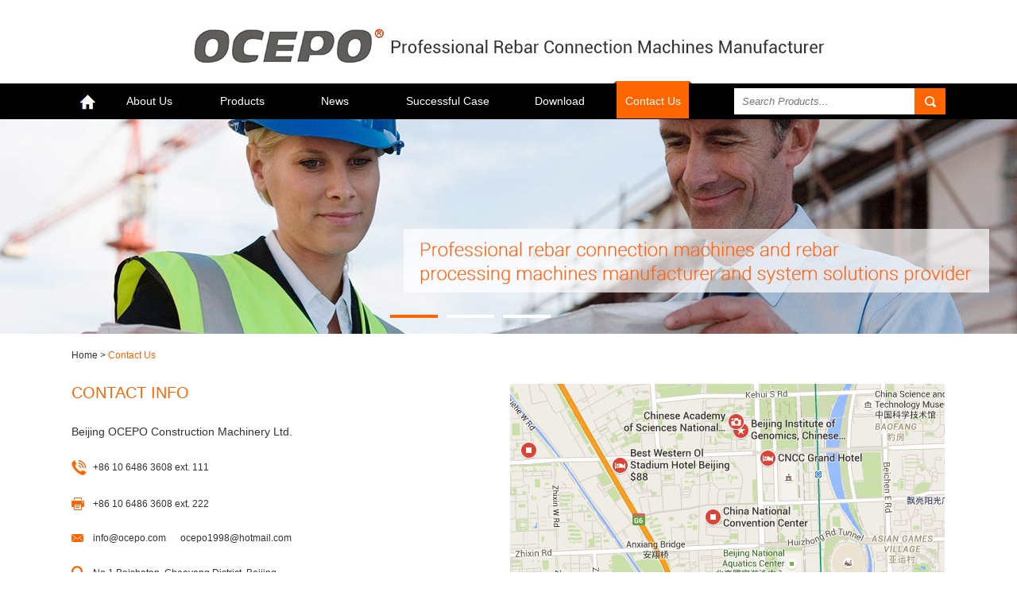

--- FILE ---
content_type: text/html; charset=utf-8
request_url: http://www.ocepo.com/guestbook/
body_size: 15944
content:
<!DOCTYPE html PUBLIC "-//W3C//DTD XHTML 1.0 Transitional//EN" "http://www.w3.org/TR/xhtml1/DTD/xhtml1-transitional.dtd">
<html xmlns="http://www.w3.org/1999/xhtml">
<head>
<meta http-equiv="Content-Type" content="text/html; charset=utf-8" />
<meta name="viewport" content="width=device-width,initial-scale=1.0, minimum-scale=1.0, maximum-scale=1.0, user-scalable=no"/>
<title>Contact Us</title>
<meta name="keywords" content="Contact Us" />
<meta name="description" content="Contact Us" />
<meta name="viewport" content="width=device-width,initial-scale=1.0, minimum-scale=1.0, maximum-scale=1.0, user-scalable=no"/>
<script type="text/javascript" src="https://www.ocepo.com/js/jquery.js"></script>
<link rel="stylesheet" media="screen and (min-width:1000px)" href="https://www.ocepo.com/css/index.css" type="text/css" />
<link rel="stylesheet" media="screen and (min-width:640px) and (max-width:999px)" href="https://www.ocepo.com/css/index640.css" type="text/css" />
<link rel="stylesheet" media="screen and (max-width:640px)" href="https://www.ocepo.com/css/index320.css" type="text/css" />
<link rel="stylesheet" href="https://www.ocepo.com/css/gongyong.css" type="text/css" />
<link href="https://www.ocepo.com/css/bootstrap.css" rel="stylesheet" type="text/css" />


<!--[if IE 6]>
<link rel="stylesheet" type="text/css" href="https://www.ocepo.com/css/index.css">
<![endif]-->

<!--[if lt IE 9]>
          <script src="https://www.ocepo.com/js/css3-mediaqueries.js"></script>
  <![endif]-->
</head>

<body>
<div class="logo-s zongk">
 <div class="left1-s"><a href="https://www.ocepo.com/">
 <img class="img4-s zz" alt="Beijing OCEPO" title="Beijing OCEPO" src="https://www.ocepo.com/img/s1_03.jpg" />
 <img class="img4-s zong320" alt="Beijing OCEPO" title="Beijing OCEPO" src="https://www.ocepo.com/img/s20_03.jpg" /></a>
 
   <script type="text/javascript">
    function aaAA3201() {
        var xiashi3201 = document.getElementById("xianshii3201").style.display;
        var yincang3201 = document.getElementById("yingcangg3201").style.display;
        if (yincang3201 == "block") {
            document.getElementById("xianshii3201").style.display = "block";
            document.getElementById("yingcangg3201").style.display = "none";
        }
        else {
            document.getElementById("xianshii3201").style.display = "none";
            document.getElementById("yingcangg3201").style.display = "block";
        }
    }
</script>
    <div class="caidan3201 zong320">
        <div id="xianshii3201">
            <div class="anniuuu" onclick="aaAA3201()">
                <input type="submit" name="button" id="button" class="menu3201" value=" "/>
                <div class="clear"></div>
            </div>
        </div>
        <div id="yingcangg3201">
            <div class="anniuu" onclick="aaAA3201()">
                <input type="submit" name="button" id="button" class="menu3201" value=" "/>
                <div class="clear"></div>
            </div>
            <ul class="caidanzhongnei3201">
<li class="li1"><a href="https://www.ocepo.com/" class="yijileiafenleia">Home</a></li>
        <li><a href="https://www.ocepo.com/about_us/" class="yijileiafenleia">About Us</a></li>
        <li><a href="https://www.ocepo.com/products/" class="yijileiafenleia">Products</a></li>
        <li><a href="https://www.ocepo.com/news/" class="yijileiafenleia">News</a></li>
        <li><a href="https://www.ocepo.com/successful_case/" class="yijileiafenleia">Successful Case</a></li>
        <li><a href="https://www.ocepo.com/download/" class="yijileiafenleia">Download</a></li>
        <li><a href="https://www.ocepo.com/guestbook/" class="yijileiafenleia">Contact Us</a></li>
    </ul>         <div class="clear"></div>
      </div>
   </div>
 </div>
 <!--<div class="right1-s zong">
   <p class="p1-s">2022 Olympic Winter Games in Beijing:</p>
  
   <div id="countdown"></div>
  </div>-->
  <div class="clear"></div>
</div>

<div class="dh">
  <a href="https://www.ocepo.com/"><img src="https://www.ocepo.com/img/s6_02.jpg" class="img1-s320 zong320"></a>
 <div class="zongk dh-s">
   <ul class="ul1-s zz">
   	 <li class="li1-shome fl"><a href="https://www.ocepo.com/"></a></li>    
               <li class="li1-s fl" ><a href="https://www.ocepo.com/about_us/">About Us</a>
              </li>
                                            <li class="li1-s fl" ><a href="https://www.ocepo.com/products/">Products</a>
                <ul class="ul3-s zong">
                                                               <li class="li3-s"><a href="https://www.ocepo.com/products/Rebar Connection Machines/">Rebar Connection Machines</a>
         	            <ul class="ul4-s zong">
                                                 <li class="li4-s"><a href="https://www.ocepo.com/rebar_thread_rolling_machine/">Rebar Thread Rolling Machine</a></li>
                                                                                <li class="li4-s"><a href="https://www.ocepo.com/rebar_end_upset_forging_and_thread_cutting_machine/">Rebar End Upset Forging and Thread Cutting Machine</a></li>
                                                                                <li class="li4-s"><a href="https://www.ocepo.com/rebar_cold_stamping_machine/">Rebar Cold Stamping Machine</a></li>
                                                              <li class="li4-s"><a href="https://www.ocepo.com/accessory/">Accessory</a></li>
                                                                                                                                                                                                                                                                                                                                                                         </ul>
                    </li>
                                                                        <li class="li3-s"><a href="https://www.ocepo.com/rebar_coupler/">Rebar Coupler</a>
         	            <ul class="ul4-s zong">
                                                                                                                                                                                                                                                                                                                                                 <li class="li4-s"><a href="https://www.ocepo.com/parallel_thread_rebar_coupler/">Parallel Thread Rebar Coupler</a></li>
                                            <li class="li4-s"><a href="https://www.ocepo.com/upset_forging_rebar_coupler/">Upset Forging Rebar Coupler</a></li>
                                            <li class="li4-s"><a href="https://www.ocepo.com/cold_stamping_rebar_coupler/">Cold Stamping Rebar Coupler</a></li>
                                                                                                                                                                                     </ul>
                    </li>
                                                                        <li class="li3-s"><a href="https://www.ocepo.com/products/Rebar Processing Machines/">Rebar Processing Machines</a>
         	            <ul class="ul4-s zong">
                                                                                                                                                                                                                                                                                                             <li class="li4-s"><a href="https://www.ocepo.com/rebar_cutting_machine/">Rebar Cutting Machine</a></li>
                                                                                                                    <li class="li4-s"><a href="https://www.ocepo.com/rebar_bending_machine/">Rebar Bending Machine</a></li>
                                                                                                                                                                   </ul>
                    </li>
                                                                                                                                                                                                                                                                                                                                                                                </ul>
              </li>
                                            <li class="li1-s fl" ><a href="https://www.ocepo.com/news/">News</a>
              </li>
                                                       <li class="li1-s li2-s fl" ><a href="https://www.ocepo.com/successful_case/">Successful Case</a>
                <ul class="ul3-s zong">
                                                                                                                                                                                                                                 <li class="li3-s"><a href="https://www.ocepo.com/international_project/">International Project</a>
         	         </li>
                                    <li class="li3-s"><a href="https://www.ocepo.com/domestic)projects/">Domestic Projects</a>
         	         </li>
                                                                                                                                                                                                                                                                                                        </ul>
              </li>
                                            <li class="li1-s fl" ><a href="https://www.ocepo.com/download/">Download</a>
              </li>
                      <li class="li1-s fl" ><a href="https://www.ocepo.com/guestbook/"  id="dhxz">Contact Us</a>
              </li>
                                                                                                                                                              </ul>
    <div class="cl"></div>
   <form class="form1-s" name="productform" action="https://www.ocepo.com/search.php" method="post">
     <input type="text" class="input1-s" placeholder="Search Products..." name="title" id="title" />
     <input type="hidden" value="176" name="catid" />
     <input type="submit" class="sub1-s" value=" " name="dosubmit" />
</form> <div class="clear"></div>
 </div>
</div>
  <div id="slide-index" class="zong slide-index" style="height:270px;">
   <div class="slides">
       <div class="slide autoMaxWidth" style="height:270px;">
          <div id="bi_0" class="image"> <a href="https://www.ocepo.com/guestbook/" title="strong technical force"> <img src="https://www.ocepo.com/img/banner1xiao.jpg" title="strong technical force" alt="strong technical force"></a></div>
          <div id="bt_0" class="text"> </div>
          <div id="bb_0" class="button"> </div>
       </div>
       <div class="slide autoMaxWidth">
          <div id="bi_0" class="image"> <a href="https://www.ocepo.com/rebar_coupler/" title="rebar coupler"> <img src="https://www.ocepo.com/img/banner2xiao.jpg" alt="rebar coupler" title="rebar coupler"></a></div>
          <div id="bt_0" class="text"> </div>
          <div id="bb_0" class="button"> </div>
       </div>
       <div class="slide autoMaxWidth">
          <div id="bi_0" class="image"> <a href="https://www.ocepo.com/about_us/" title="OCEPO people welcome you"> <img src="https://www.ocepo.com/img/banner3xiao.jpg" alt="OCEPO people welcome you" title="OCEPO people welcome you"></a></div>
          <div id="bt_0" class="text"> </div>
          <div id="bb_0" class="button"> </div>
       </div>
    </div>
    <div class="control">
    <div class="linbxiant"> <a></a><a></a><a></a></div>
  </div> 
 </div>
 <a href="https://www.ocepo.com/guestbook/" title="strong technical force"><img src="https://www.ocepo.com/img/s6_02.jpg" class="img1-s640 zong640" alt="strong technical force" title="strong technical force"></a>

<script type="text/javascript" src="https://www.ocepo.com/js/lubo_gundong.js"></script> 
<script type="text/javascript" src="https://www.ocepo.com/js/lunbo2.js"></script>
</div><div class="mianbao zongk">
   <a href="https://www.ocepo.com/">Home </a> > <a href="https://www.ocepo.com/guestbook/" class="a1-a">Contact Us</a>
</div>
<div class="main-a zongk">
  <div class="left-co">
    <p class="p1-co">CONTACT INFO</p>
    <p class="p2-co">Beijing OCEPO Construction Machinery Ltd.</p>
    <ul class="ul-co">
      <li class="li1-co">+86 10 6486 3608 ext. 111</li>
      <li class="li2-co">+86 10 6486 3608 ext. 222</li>
      <li class="li3-co"><a href="mailto:info@ocepo.com">info@ocepo.com</a>  <a href="mailto:ocepo1998@hotmail.com" class="a1-co">ocepo1998@hotmail.com</a></li>
      <li class="li4-co">No.1 Beishatan, Chaoyang District, Beijing</li>
    </ul>
  </div>
  
  <div class="right-co">
    <img class="img1-co" alt="" title="" src="https://www.ocepo.com/img/co1_03.jpg" />
  </div>
  <div class="clear"></div>
  <script type="text/javascript" src="https://www.ocepo.com/js/index.js"></script>
 <p class="p3-co">CONTACT US</p>
 <P class="p4-co">Customer service and contact information. Send us an E-mail: <a href="mailto:info@ocepo.com" class="a2-co">info@ocepo.com</a>  We'll get back to you as soon as possible.</P>
 
 <form name="myform" method="post" action="https://www.ocepo.com/guestbook/index.php" id="Form1" onsubmit="return pan(this);" enctype="multipart/form-data">
   <p class="p5-co">
   <input class="input1-co" placeholder="Name:" name="guestbook[username]" id="username" /></p>
   <input class="input2-co" placeholder="Tel:" name="guestbook[tel]" id="tel"  />
   <p class="p5-co">
   <input class="input1-co" placeholder="E-mail:" name="guestbook[email]" id="email" /></p>
   <input class="input2-co" placeholder="Country" name="guestbook[country]" id="country" />
   <textarea class="area-co" placeholder="We appreciate your message..." name="guestbook[content]" id="content"></textarea>
       <input class="input3-co" name="checkcodestr1" id="checkcodestr1" />
   <img class="img2-co" src="https://www.ocepo.com/checkcode.php?width=123&height=36&num=4&size=18&padbtm=26&padlf=7" id="checkcode" onClick="this.src='https://www.ocepo.com/checkcode.php?width=123&height=36&num=4&size=18&padbtm=26&padlf=7&id='+Math.random();" />
   <input type="submit" class="sub-co" name="dosubmit" value=" " /><div class="clear"></div>
   <style>
   .table{width:95%; border-collapse:0; margin-top:25px; border:1px solid #ccc;}
   .table tr td{ height:35px; border-bottom:1px solid　#ccc; padding-left:25px;}
   </style>
  
                  </form>
</div>
<div class="clear"></div>
<div class="footer">
 <div class="zongk">
   <p class="p11-s" style="margin-top:0px;">Copyright © 2015 OCEPO All Rights Reserved.    Technical Support: <a href="http://www.reanod.com/" target="_blank" rel="nofollow">Reanod</a>.     <a href="https://www.ocepo.com/sitemap.xml" target="_blank" class="a-ss">Sitemap</a></p>
 </div>
</div>

<!--<div class="kefu zong">
 
 <p class="p13-s"><a href="skype:rogers_zhang@ocepo.com?chat" target="_blank"><img class="img6-s" alt="" title="" src="https://www.ocepo.com/img/s23_03.jpg" 

/></a><a class="a1-s" href="skype:rogers_zhang@ocepo.com?chat" target="_blank">Rogers</a></p>
 
</div>-->
<!--time-->
<script type="text/javascript" src="https://www.ocepo.com/js/jquery.countdown.js"></script>
<script type="text/javascript" src="https://www.ocepo.com/js/custom.js"></script>
<!--time over-->
<div style="display:none;"><script src="http://s95.cnzz.com/stat.php?id=1256511406&web_id=1256511406" language="JavaScript"></script></div>
</body>
</html>

?>

--- FILE ---
content_type: text/css
request_url: https://www.ocepo.com/css/index.css
body_size: 24649
content:
@charset "utf-8";
/* CSS Document */
.zongk{ width:1100px; margin:0px auto}
.zong640,.zong320{ display:none;}
.zzz{ display:none;}

.logo-s{}
.left1-s{ 
    /*float:left;*/
    margin-top:36px; text-align:center;}
.right1-s{ float:right; width:252px; margin-top:21px;}
.item {float:left;text-align:center;width:50px;position:relative;margin-left:15px;font-size:12px;color:#666;}
.item p {margin-top:15px;text-align:center;font-size:16px;color:#ff6501;}


.dh{ background:url(../img/s3_03.jpg) repeat-x; height:48px; margin-top:23px;}
.home{ background:url(../img/s4_03.jpg) no-repeat 23px 17px; height:48px; width:20px; display:inline-block}
.dh-s{ height:48px;}
.dh .ul1-s{}
.dh .li1-s a{ color:#fff; font-size:14px; display:block; padding-top:17px; padding-bottom:14px;}
.dh .li1-s{ width:99px; text-align:center; height:48px; margin-left:18px; position:relative; z-index:999;}
.dh .li1-shome{ width:20px; text-align:center; height:19px; margin-left:10px; position:relative; z-index:999; margin-top:17px;}
.dh .li1-shome a{ background:url(../img/s4_03.jpg) no-repeat; display:inline-block; width:20px; height:19px;}
.dh .li1-shome a:hover,.dh .li1-shome a.zhong{background:url(../img/dhhome_hover.png) no-repeat; }
.lili-s{ background:url(../img/s2_03.jpg) no-repeat;}
.lili2-s{ background:url(../img/s19_03.jpg) no-repeat;}
.dh .li2-s{ width:148px;}
.dh .li1-s:hover,#dhxz{ background:url(../img/s2_03.jpg) no-repeat;}
#dhxzcase{ background:url(../img/s19_03.jpg) no-repeat;}
.dh .li2-s:hover{ background:url(../img/s19_03.jpg) no-repeat;}
.form1-s{ float:right;}
.input1-s{ border:none; background:#fff; width:217px; padding-left:10px; height:33px; line-height:33px; float:left; margin-top:9px; color:#999; font-style:italic;}
.sub1-s{ border:none; width:39px; height:33px; background:url(../img/s5_03.jpg) no-repeat; cursor:pointer; float:left; margin-top:9px;}
.ul3-s{ position:absolute; left:4px; background:#ff6501; width:250px; display:none; z-index:999; top:48px; }
.dh .li1-s:hover .ul3-s{ display:block;}
.ul3-s .li3-s{ text-align:left; line-height:20px;padding-left:18px; position:relative;}
.li3-s a{ font-size:12px; color:#fff; padding-right:16px; padding-top:15px; padding-bottom:14px; display:block;}
.ul3-s .li3-s:hover{ background:#000;}
.ul4-s{ position:absolute; left:250px; top:0px; background:#ff6501; width:250px; display:none; z-index:999;}
.ul3-s .li3-s:hover .ul4-s{ display:block;}
.ul4-s .li4-s{ text-align:left; line-height:20px;padding-left:18px; position:relative; z-index:99999;}
.li4-s a{ font-size:12px; color:#fff; padding-right:16px; padding-top:15px; padding-bottom:14px; display:block;}
.ul4-s .li4-s:hover{ background:#000;}

.slide-index { position: relative; height:490px; margin:0px auto; overflow: hidden;}
#slide-index .slides { width: auto;}
#slide-index .slide { position: relative; float: left; height:490px;}
#slide-index .image { position: absolute; }

#slide-index .control { position: absolute; text-align:right; width: 100%; bottom:14px; height: 10px; cursor: pointer; right:45%; }
#slide-index .control a{ background:#fff; width:60px; height:4px; display: inline-block; cursor: pointer; margin-right: 11px; }
#slide-index .control a:hover { background:#fff; }
#slide-index .control a.active { background:#ff6501; }
.autoMaxWidth { position: relative; height:52px; overflow:hidden; }

.hot{padding-top:26px;}
.hr-left{ border-bottom:1px solid #dedede; width:148px; float:left; margin-left:300px; margin-top:14px; *margin-top:0px;}
.p2-s{ float:left; margin-left:18px;}
.p2-s a{ font-size:24px; color:#ff6501;}
.hr-right{ border-bottom:1px solid #dedede; width:148px; float:left; margin-left:18px; margin-top:14px; *margin-top:0px;}

.hotrexiao{ width:1100px; height:auto; position:relative; margin-top:38px;}
.hotrexiao .btn{width:78px;}
.hotrexiao .LeftBotton{width:31px; height:47px;background:url(../img/s8_03.jpg) no-repeat;overflow:hidden;cursor:pointer;position:absolute;left:0px; top:75px;}
.hotrexiao .RightBotton{width:31px; height:47px;background:url(../img/s8_05.jpg) no-repeat;overflow:hidden;cursor:pointer;position:absolute;right:0px; top:75px;}
.hotrexiao .lunbotu{ width:1000px; height:auto;overflow:hidden; margin-left:49px; margin-right:49px;}
.hotrexiao .ScrCont{ width:10000000px;}
.hotrexiao .hotpro{ width:229px; height:219px; margin-right:25px;}
.hotrexiao .hotpro a{display:block;}
.hotrexiao .hotpro .hotprotu{ width:229px; height:184px;display:block; border:1px solid #e3e3e3; margin-bottom:15px;}
.p5-s{ text-align:center; padding-top:18px;}
.hotrexiao #List1_1,.hotrexiao #List2_1 { float:left; margin:0px; padding:0px }
.hotrexiao #List2_1,.hotrexiao #List2_2 { float:left; margin:0px; padding:0px }

.learn{ height:147px; background:url(../img/s9_02.jpg); margin-top:37px;}
.p3-s{ width:642px; float:left; line-height:25px; margin-top:52px;}
.p3-s a{ color:#fff;}
.p3-s:hover a{ color:#ff6501;}
.p4-s{ float:right; text-align:center; width:149px; height:36px; background:#ff6501; line-height:36px; margin-top:60px;}
.p4-s a,.p4-s a:hover{ color:#fff; display:block;}

.industry{ margin-top:37px;}
.left2-s{ float:left; width:365px;}
.p6-s{ border-bottom:1px solid #dedede; padding-bottom:6px;}
.p6-s a{ font-size:18px;}
.top-s{ margin-top:25px; width:365px;}
.left4-s{ width:100px; float:left;}
.img1-s{ width:100px;}
.right4-s{ width:250px; float:right;}
.p8-s{ color:#999; background:url(../img/s11_03.jpg) no-repeat; height:16px; line-height:16px; padding-left:25px; margin-top:10px;}
.p9-s{ line-height:20px; margin-top:9px;}
.p9-s a{ color:#666;}
.p9-s:hover a{ color:#ff6501;}

.center2-s{ width:271px; float:left; margin-left:94px;}
.img2-s{ margin-top:24px;}

.right2-s{ width:280px; float:right;}
.img3-s{ margin-top:15px;}
.ul5-s li{ margin-top:18px; padding-left:23px;}
.li5-s{ background:url(../img/s18_03.jpg) no-repeat; line-height:12px;}
.li6-s{ background:url(../img/s18_06.jpg) no-repeat; line-height:16px;}
.li7-s{ background:url(../img/s18_10.jpg) no-repeat; line-height:16px;}
.li8-s{ background:url(../img/s18_14.jpg) no-repeat; line-height:20px;}

.footer{ background:#333; margin-top:46px; padding-top:25px; padding-bottom:24px;}
.p10-s{ text-align:center; color:#fff;}
.p10-s a{ color:#fff; margin-left:10px;}
.p11-s{ text-align:center; color:#fff; margin-top:11px;}
.p11-s a{ color:#fff;}
.a-ss{ color:#fff; margin-left:22px;}

.kefu{ width:70px; padding-bottom:15px;float:right; background:#f5f5f5; position:fixed; right:0px; top:300px;}
.p12-s{ width:50px; border-bottom:1px solid #aaa; margin-top:13px; padding-bottom:10px; margin-left:11px;}
.img5-s{ display:block; margin:0px auto;}
.p13-s{ width:50px; border-bottom:1px solid #aaa; margin-top:13px; padding-bottom:6px; margin-left:11px;}
.img6-s{ display:block; margin:0px auto;}
.p13-s a.a1-s{ display:block; text-align:center; margin-top:5px;}
.p14-s{ width:50px; margin-top:13px; margin-left:11px;}
.p14-s a.a1-s{ display:block; text-align:center; margin-top:5px;}

.mianbao{ margin-top:20px;}
.mianbao a.a1-a{ color:#ff6501;}

.p1-a{ margin-top:31px;}
.p2-a{ line-height:22px; margin-top:30px;}
.left-a{ width:520px; float:left;}
.p3-a{ margin-top:35px; line-height:22px;}
.right-a{ width:552px; margin-top:28px; float:right;}
.img1-a{ width:552px;}
.img2-a{ width:1100px; margin-top:30px;}

.p1-c{ margin-top:28px;}
.p1-c a.a1-c{ width:550px; height:50px; line-height:50px; text-align:center; color:#fff; background:#ff6501; font-size:16px; display:block; float:left;}
.p1-c a.a2-c{ width:550px; height:50px; line-height:50px; text-align:center; color:#777; background:#f1f1f1; font-size:16px; display:block; float:left;}
.p3-c{ text-align:center;padding-top:37px; *padding-top:15px; padding-bottom:10px;}
.p3-c a{ padding-left:12px; padding-right:12px; padding-top:9px; padding-bottom:9px; border:1px solid #dbdbdb;}
.p3-c a.a3-c{ background:#f5f5f5; color:#ff6501;}

.exhibition{ float:left; display:inline; width:100%;}
.exhibition span{  float:left; display:block; background-color: #FFFFFF; background-repeat: no-repeat; background-position: left center; }
.exhibitiontp{ float:left; display:inline; width:100%;}
.exhibitiontp ul{ float:left; display:inline;}
.exhibitiontp ul li{ float:left; display:inline; position:relative;}
.exhibitiontp ul .li1{ margin-left:33px; margin-top:48px; width:249px;}
.exhibitiontp ul .li2{margin-left:0px;}
.exhibitiontp .p2-c{ margin-top:16px; line-height:22px; height:35px;}
.exhibitiontp ul li span{ position:absolute; left:102px;top:61px; z-index:999;}
 #baguetteBox-overlay{display:none;opacity:0;position:fixed;overflow:hidden;top:0;left:0;width:100%;height:100%;z-index:1000000;  background-color:#222;background-color:rgba(0,0,0,.8);-webkit-transition:opacity .5s ease;transition:opacity .5s ease}
 #baguetteBox-overlay.visible{opacity:1}
 #baguetteBox-overlay .full-image{display:inline-block;position:relative;width:100%;height:100%;text-align:center;}
 #baguetteBox-overlay .full-image figure{display:inline;margin:0;height:100%}
 #baguetteBox-overlay .full-image img{display:inline-block;width:auto;height:auto;max-height:100%;max-width:100%;vertical-align:middle;-webkit-box-shadow:0 0 8px rgba(0,0,0,.6);-moz-box-shadow:0 0 8px rgba(0,0,0,.6);box-shadow:0 0 8px rgba(0,0,0,.6);}
 
 #baguetteBox-overlay .full-image figcaption{display:block;position:absolute;bottom:0;width:100%;text-align:center;line-height:1.8;color:#ccc;background-color:#000;background-color:rgba(0,0,0,.6);font-family:sans-serif;}
 #baguetteBox-overlay .full-image:before{content:"";display:inline-block;height:50%;width:1px;margin-right:-1px; }
 #baguetteBox-slider{position:absolute;left:0;top:0;height:100%;width:100%;white-space:nowrap;-webkit-transition:left .4s ease,-webkit-transform .4s ease;transition:left .4s ease,-moz-transform .4s ease;transition:left .4s ease,transform .4s ease}
 #baguetteBox-slider.bounce-from-right{-webkit-animation:bounceFromRight .4s ease-out;animation:bounceFromRight .4s ease-out}
 #baguetteBox-slider.bounce-from-left{-webkit-animation:bounceFromLeft .4s ease-out;animation:bounceFromLeft .4s ease-out}
 .baguetteBox-button#next-button,.baguetteBox-button#previous-button{top:50%;top:calc(50% - 30px);width:44px;height:60px; }
 .baguetteBox-button{position:absolute;cursor:pointer;outline:0;padding:0;margin:0;border:0;-moz-border-radius:15%;
 border-radius:15%;background-color:#323232;background-color:rgba(50,50,50,.5);color:#ddd;font:1.6em sans-serif;-webkit-transition:background-color .4s ease;transition:background-color .4s ease;}
 .baguetteBox-button:hover{background-color:rgba(50,50,50,.9)}
 .baguetteBox-button#next-button{right:2%}
 .baguetteBox-button#previous-button{left:2%}
 .baguetteBox-button#close-button{top:20px;right:2%;right:calc(2% + 6px);width:30px;height:30px; }
 .baguetteBox-button svg{position:absolute;left:0;top:0}
 .spinner{width:40px;height:40px;display:inline-block;position:absolute;top:50%;left:50%;margin-top:-20px;margin-left:-20px; }
 .double-bounce1,.double-bounce2{width:100%;height:100%;-moz-border-radius:50%;border-radius:50%;background-color:#fff;opacity:.6;position:absolute;top:0;left:0;-webkit-animation:bounce 2s infinite ease-in-out;animation:bounce 2s infinite ease-in-out}
 .double-bounce2{-webkit-animation-delay:-1s;animation-delay:-1s}
 @-webkit-keyframes bounceFromRight{0%{margin-left:0}50%{margin-left:-30px; }100%{margin-left:0}}
 @keyframes bounceFromRight{0%{margin-left:0}50%{margin-left:-30px; }100%{margin-left:0}}
 @-webkit-keyframes bounceFromLeft{0%{margin-left:0}50%{margin-left:30px; }100%{margin-left:0}}
 @keyframes bounceFromLeft{0%{margin-left:0}50%{margin-left:30px; }100%{margin-left:0}}
 @-webkit-keyframes bounce{0%,100%{-webkit-transform:scale(0);transform:scale(0)}50%{-webkit-transform:scale(1);transform:scale(1)}}
 @keyframes bounce{0%,100%{-webkit-transform:scale(0);-moz-transform:scale(0);transform:scale(0)}50%{-webkit-transform:scale(1);-moz-transform:scale(1);transform:scale(1)}}
 
.left-d{ float:left; width:240px; border:1px solid #e6e6e6; margin-top:28px; padding-bottom:16px;}
.p1-d{ width:240px; height:40px; line-height:40px; text-align:center; background:#ff6501;}
.p1-d a,.p1-d a:hover{ color:#fff; font-size:16px;}
.top-d{ width:189px; margin:0px auto; margin-top:20px;}
.img1-d{ width:189px; border:1px solid #e6e6e6;}
.p2-d{ margin-top:10px; line-height:20px;}

.right-d{ width:818px; float:right;}
.top-rd{ margin-top:32.6px;}
.p3-d{ float:left; height:30px; line-height:30px;}
.p3-d a{ font-size:14px;}
.p4-d{ float:right; width:125px; height:30px; line-height:30px; text-align:center; border:1px solid #ff6501}
.p4-d a{ font-size:14px; color:#ff6501; display:block;}
.p4-d a:hover{ background:#ff6501; color:#fff;}
.hr-d{ border-bottom:1px solid #e4e4e4; margin-top:21px;}

.left-n{ float:left; width:210px; margin-top:28px; margin-bottom:20px;}
.img1-n{ width:210px;}
.right-n{ float:right; margin-top:28px; width:864px;}
.p1-n{ margin-top:9px;}
.p1-n a{ font-size:14px; color:#ff6501;}
.p2-n{ height:16px; line-height:16px; background:url(../img/s11_03.jpg) no-repeat; margin-top:25px; padding-left:25px; color:#999;}
.p3-n{ line-height:22px; margin-top:21px;}
.p3-n a{ color:#656666;}
.p4-n{ float:right; margin-top:10px;}
.p4-n a{ color:#999;}

.hot-n{ margin-top:40px;}
.p5-n a{ font-size:16px; font-weight:bold; color:#ff6501;}
.hr-n{ background:url(../img/n3_03.jpg); height:2px; width:100%; margin-top:2px;}
.left1-n{ width:189px; float:left; margin-top:36px; margin-left:35px;}
.left1-nn{ margin-left:0px;}
.img2-n{ width:189px; border:1px solid #e3e3e3;}
.p6-n{ margin-top:10px;}

.h1-n2{ font-size:14px; color:#ff6501; text-align:center; margin-top:31px;}
.p1-n2{ height:16px; line-height:16px; text-align:center; margin-top:17px;}
.span-n2{ background:url(../img/s11_03.jpg) no-repeat; height:16px; line-height:16px; padding-top:2px; padding-bottom:2px; color:#666; padding-left:23px;}
.p2-n2{ line-height:22px; margin-top:23px;}
.img1-n2{ display:block; width:1100px; margin-top:25px;}
.hr-n2{ border-bottom:1px solid #d9d9d9; margin-top:33px;}
.p3-n2{ color:#666; margin-top:18px;}
.p4-n2{ color:#666; margin-top:15px;}
.p4-n2 a,.p3-n2 a{ color:#666;}

.left-co{ float:left; width:306px; margin-top:29px;}
.p1-co{ color:#ff6501; font-size:20px;}
.p2-co{ margin-top:29px; font-size:14px;}
.right-co{ width:548px; float:right; margin-top:29px;}
.ul-co li{ margin-top:28px;}
.li1-co{ line-height:19px; padding-left:27px; background:url(../img/co5_03.jpg) no-repeat;}
.li2-co{ background:url(../img/s18_10.jpg) no-repeat; line-height:16px; padding-left:27px;}
.li3-co{ background:url(../img/s18_03.jpg) no-repeat 0px 2px; padding-left:27px;}
.li3-co a.a1-co{margin-left:15px;}
.li4-co{ background:url(../img/s18_14.jpg) no-repeat; padding-left:27px; line-height:19px;}
.p3-co{padding-top:70px; font-size:20px; color:#ff6501;}
.p4-co{ color:#666; margin-top:18px;}
.p4-co a.a2-co{ color:#ff6501;}
.p5-co{ background:url(../img/co2_03.jpg) right center no-repeat; height:35px; width:515px; margin-top:38px; float:left;}
.input1-co{ width:491px; height:35px; line-height:35px; padding-left:10px; color:#666; border:1px solid #ccc; }
.input2-co{ width:491px; height:35px; line-height:35px; padding-left:10px; color:#666; border:1px solid #ccc; margin-top:38px; float:right;}
.area-co{ width:1090px; height:130px; padding-top:10px; padding-left:10px; color:#666; border:1px solid #ccc; margin-top:38px; font-size:12px;}
.input3-co{ width:144px; height:33px; line-height:33px; padding-left:10px; color:#666; border:1px solid #ccc; margin-top:38px; float:left;}
.img2-co{ float:left; margin-top:38px; margin-left:20px; cursor:pointer;}
.sub-co{ width:181px; height:33px; background:url(../img/co4_03.jpg) no-repeat; margin-top:38px; margin-left:24px; float:left; border:none; cursor:pointer;}

.leftz-p{ float:left;}
.left-p{ width:240px; border:1px solid #e6e6e6; border-bottom:none; margin-top:28px;}
.p1-p{ width:240px; height:39px; line-height:39px; text-align:center; background:#ff6501; border-bottom:1px solid #e6e6e6;}
.p1-p a,.p1-p a:hover{ font-size:16px; color:#fff; display:block; }
/*.p2-p,.p2-pzhong{ line-height:22px; border-bottom:1px solid #e6e6e6;}
.p2-p:hover,.p2-pzhong{ background:#ff6501; }
.p2-p a,.p2-pzhong a{ display:block; padding-left:12px; padding-right:11px; padding-top:12px; padding-bottom:16px;}
.p2-p:hover a,.p2-pzhong:hover a,.p2-pzhong a{ color:#fff;}*/


#dafeilei{ width:240px; overflow:hidden;}
#dafeilei ul{ display:none; clear:both;}
#dafeilei ul li a{ font-size:12px;}
#dafeilei div{ width:240px; margin:0px; padding:0px; line-height:22px; cursor:pointer; padding-top:12px; padding-bottom:16px; padding-left:12px; padding-right:10px;border-bottom:1px solid #e6e6e6;}
#dafeilei div:hover,#dafeilei .zhong{ background:#ff6501;}
#dafeilei div:hover a,#dafeilei .zhong a{ color:#fff;}
#dafeilei li ul{ background:#f6f6f6;} 
#dafeilei li a{ padding-right:10px;}
#dafeilei ul li{ line-height:20px;}
#dafeilei ul li a{  padding-left:20px; overflow:hidden; padding-bottom:10px; padding-top:10px; display:block; }
#dafeilei ul li a:hover,#dafeilei ul li a.xzhong{ background:#ff6501; color:#fff;}




.left-pp{ width:240px; border:1px solid #e6e6e6; margin-top:45px; padding-bottom:18px;}
.p3-p{ width:240px; height:39px; line-height:39px; text-align:center; background:#ff6501;}
.p3-p a,.p3-p a:hover{ font-size:16px; color:#fff; display:block;}
.top-p{ margin-top:21px;}
.left1-p{ width:90px; float:left; margin-left:10px;}
.img1-p{ width:90px;}
.p4-p{ width:113px; float:left; margin-left:13px; line-height:22px; margin-top:20px;}

.right-p{ width:821px; float:right; margin-top:28px;}
.left-rp{ float:left;}
.center-p{ float:left; width:210px; margin-left:12px;}
.img2-p{ width:210px; border:1px solid #e3e3e3;}
.right-rp{ width:554px; float:right;}
.p5-p{ margin-top:13px;}
.p5-p a{ font-size:14px;}
.p6-p{ line-height:22px; margin-top:20px;}
.p6-p a{ color:#666;}
.p6-p:hover a{ color:#ff6501;}
.p7-p{ float:right; margin-top:5px; width:95px; height:27px; border:1px solid #ff6501; line-height:27px; text-align:center;}
.p7-p a{ display:block; color:#ff6501;}
.p7-p:hover{ background:#ff6501;}
.p7-p:hover a{ color:#fff;}
.hr-p{ border-bottom:1px solid #f0f0f0; margin-top:20px; margin-bottom:20px;}
.p8-p{ float:left; height:20px; background:url(../img/p3_03.jpg) no-repeat; font-size:14px; padding-top:6px; padding-left:24px; margin-left:32px; margin-top:43px;}
.sub-p{ float:left; width:133px; height:25px; border:none; background:url(../img/p4_03.jpg) no-repeat; cursor:pointer; margin-top:43px; margin-left:8px;}
.p9-p{ margin-top:46px; float:left; margin-left:98px; height:30px;}
.p9-p a{ padding-left:12px; padding-right:12px; padding-top:9px; padding-bottom:9px; border:1px solid #dbdbdb; display:block; float:left;}
.p9-p a.a3-c,.p9-p a:hover{ background:#f5f5f5; color:#ff6501;}


.right-p2{ float:right; width:821px; margin-top:28px;}
.left1-p2{ width:401px; float:left;}
.right1-p2{ width:396px; float:right;}
.p1-p2{ font-size:14px; margin-top:9px; font-weight:normal;}
.p2-p2{ line-height:22px; color:#666; margin-top:23px;}
.p3-p2{ width:165px; height:33px; line-height:33px; text-align:center; background:#ff6501; float:left; margin-top:70px; float:left;}
.p3-p2 a,.p3-p2 a:hover{ color:#fff; font-size:14px; display:block;}
.p4-p2{ width:165px; height:33px; line-height:33px; text-align:center; background:#ff6501; float:left; margin-top:70px; float:right;}
.p4-p2 a,.p4-p2 a:hover{ color:#fff; font-size:14px; display:block;}

.zhanshi_tp{position:relative;width:401px;}
.zhanshi_tp .ulBigPic{width:401px;height:323x;overflow:hidden;}
.zhanshi_tp .ulBigPic li{width:401px;height:323px;display:none;}
.zhanshi_tp .ulBigPic .liSelected{display:block;}
.zhanshi_tp .ulBigPic img{width:399px;height:321px; border:1px solid #e3e3e3;}

/*.zhanshi_tp .sLeftBtnA,.zhanshi_tp .sLeftBtnASel,.zhanshi_tp .sLeftBtnABan,.zhanshi_tp .sRightBtnA,.zhanshi_tp .sRightBtnASel,.zhanshi_tp .sRightBtnABan{width:39px;height:86px;display:block;position:absolute;top:190px; }*/
/*.zhanshi_tp .sLeftBtnA,.zhanshi_tp .sLeftBtnASel,.zhanshi_tp .sRightBtnA,.zhanshi_tp .sRightBtnASel{cursor:pointer;}
.zhanshi_tp .sLeftBtnA,.zhanshi_tp .sLeftBtnASel,.zhanshi_tp .sLeftBtnABan{left:0px; }

.zhanshi_tp .sRightBtnA,.zhanshi_tp .sRightBtnASel,.zhanshi_tp .sRightBtnABan{right:0px;}
*/
.zhanshi_tp .dSmallPicBox{width:401px;height:90px;position:relative; margin-top:21px;}
.zhanshi_tp .dSmallPic{width:368px;height:90px;position:absolute;left:18px;top:0px;overflow:hidden;}
.zhanshi_tp .dSmallPic ul{position:absolute;}
.zhanshi_tp .dSmallPic li{width:110px;height:90px;float:left;display:inline;cursor:pointer;overflow:hidden; margin-left:7px; margin-right:7px}
.zhanshi_tp .dSmallPic .sPic{width:110px;height:90px;display:block;}
.zhanshi_tp .dSmallPic .sPic img{width:108px;height:88px; border:1px solid #e3e3e3;}

.zhanshi_tp .sLeftBtnB,.zhanshi_tp .sLeftBtnBSel,.zhanshi_tp .sLeftBtnBBan,.zhanshi_tp .sRightBtnB,.zhanshi_tp .sRightBtnBSel,.zhanshi_tp .sRightBtnBBan{width:10px;height:15px;display:block;position:absolute;top:35px;}
.zhanshi_tp .sLeftBtnB,.zhanshi_tp .sLeftBtnBSel,.zhanshi_tp .sRightBtnB,.zhanshi_tp .sRightBtnBSel{cursor:pointer;}
.zhanshi_tp .sLeftBtnB,.zhanshi_tp .sLeftBtnBSel,.zhanshi_tp .sLeftBtnBBan{ background:url(../img/p6.jpg) no-repeat;}
.zhanshi_tp .sLeftBtnB,.zhanshi_tp .sLeftBtnBSel,.zhanshi_tp .sLeftBtnBBan:hover{ background:url(../img/p5.jpg) no-repeat;}
.zhanshi_tp .sRightBtnB,.zhanshi_tp .sRightBtnBSel,.zhanshi_tp .sRightBtnBBan{ right:0px; background:url(../img/p7_03.jpg) no-repeat;}
.zhanshi_tp .sRightBtnB,.zhanshi_tp .sRightBtnBSel,.zhanshi_tp .sRightBtnBBan:hover{ right:0px; background:url(../img/p8_03.jpg) no-repeat;}

.menu4{ margin-top:34px; background:#f2f2f2;}
.menu4 li{ float:left; cursor:pointer;font-size:14px; padding-left:30px; padding-right:30px; height:38px; line-height:38px; color:#222; background:#f2f2f2;}
.menu4 li.hovers{ background:#fff; border-top:2px solid #ff6501;}
#main4{overflow:hidden;}
#main4 img{ max-width: 100%;}
#main4 ul{display:none; padding-top:15px; line-height:23px;}
#main4  ul.block{ display: block;}
#main4 ul table{border-collapse: collapse;border-spacing: 0px;word-break: break-all;border-color: #808080;}
#main4 ul table tr td{padding-left: 3px;padding-right: 3px;text-align: center;}

.img1-p2{ float:left; margin-top:20px; width:349px;}
.img2-p2{ float:right; margin-top:20px; width:447px;}
.p5-p2{ line-height:22px;padding-top:32px;}
.p6-p2{ margin-top:45px;}
.p6-p2 a{ font-size:16px; font-weight:bold; color:#ff6501;}
.hr-p2{ border-bottom:1px solid #d3d3d3; margin-top:10px;}
.left3-p2{ width:188px; margin-top:31px; margin-left:19px; float:left;}
.left3-pp2{ margin-left:0px;}
.img3-p2{ width:188px; display:block; margin:0px auto; border:1px solid #eee;}
.p7-p2{ margin-top:12px;}
.p8-p2{ font-size:13.44px; color:#666; margin-top:18px; text-align:center;}
.p9-p2{ float:left; height:21px; line-height:21px; font-size:13px; width:303px; color:#666; margin-top:14px; background:url(../img/co2_03.jpg) no-repeat left 5px; padding-left:6px;}
.p10-p2{ float:right; height:21px; line-height:21px; font-size:13px; width:266px; color:#666; margin-right:174px; margin-top:14px;}
.p11-p2{ float:left; height:21px; line-height:21px; font-size:13px; width:303px; color:#666; margin-top:14px; padding-left:6px;}
.input1-p2{ height:19px; line-height:19px; padding-left:10px; width:169px; border:1px solid #d4d0c8; float:right; color:#666; font-size:12px;}
.p12-p2{ width:821px; margin-top:14px; color:#666; padding-left:6px;}
.span1-p2{ float:left; margin-top:10px; color:#666;}
.area-p2{ border:1px solid #d4d0d8; width:592px; height:99px; float:left; color:#666; font-size:12px; padding-top:10px; padding-left:10px; margin-left:41px;}
.p13-p2{ float:left; height:21px; line-height:21px; padding-left:6px; font-size:13px; color:#666; background:url(../img/co2_03.jpg) 0px 6px no-repeat; margin-top:14px;}
.input2-p2{ height:19px; line-height:19px; padding-left:10px; margin-top:14px; font-size:12px; color:#666; border:1px solid #d4d0c8; margin-left:62px; float:left; width:97px;}
.img4-p2{ cursor:pointer; margin-top:14px;  margin-left:24px; float:left;}
.sub-p2{ border:none; width:97px; height:24px; background:url(../img/p14_03.jpg) no-repeat; margin-top:14px; margin-left:20px; cursor:pointer; float:left;}

.newscontent{ width:95%; line-height:25px;  margin:0 auto;margin-top:25px;}
.newscontent p,.newscontent div,.newscontent span, .newscontent a{ overflow:hidden; line-height:25px;}
.newscontent a{ color:#FF6501;}

.continueto{ float:left; width:133px; height:25px; border:none; background:url(../img/continueto.jpg) no-repeat; cursor:pointer; margin-top:43px; margin-left:8px; }
.dainquire{ float:left; width:133px; height:25px; border:none; background:url(../img/dainquirenow.jpg) no-repeat; cursor:pointer; margin-top:43px;display:block;}

--- FILE ---
content_type: text/css
request_url: https://www.ocepo.com/css/gongyong.css
body_size: 538
content:
@charset "utf-8";
/* CSS Document */
body { margin:0px auto;font-family:Verdana, Geneva, sans-serif; background:#fff; color:#333333; font-size:12px;}
img {border:none;}
ul li {list-style-type:none;}
body,ul,form,p,a,img,table,tr,td,li,span,form,h1,input,h1,select,table,tr,th,td,textarea{margin:0px;padding:0px; font-family:Verdana, Geneva, sans-serif; color:#333333;}
a{text-decoration:none; color:#333333;}
a:hover{ color:#ff6501;}

input,select,textarea,submit,form{ font-family:Verdana, Geneva, sans-serif;}
.fl{ float:left}
.fr{ float:right}
.clear{ clear:both}	
.blod{ font-weight:bold;}
.c22{ color:#222;}
#main4 img{ max-width: 100%;}



--- FILE ---
content_type: text/css
request_url: https://www.ocepo.com/css/index640.css
body_size: 15905
content:
@charset "utf-8";
/* CSS Document */
html{font-size:62.5%;} 
body{font-size:14px;font-size:1.2rem ; margin:0 auto; background:#fff;}
.z{ display:none;}
.zongk{ width:95%; margin:0px auto}
.zong,.zong320{ display:none;}
.baguetteBox-button{ display:none}

.left1-s{ margin-top:26px; width:100%; text-align: center;}
.img4-s{ max-width:732px; width:100%;}

.dh{ background:url(../img/s3_03.jpg) repeat-x; height:48px; margin-top:23px;}
.dh-s{ height:48px;}
.dh .li1-s a{ color:#fff; font-size:14px; display:block; padding-top:17px; padding-bottom:14px; padding-left:8px; padding-right:8px;}
.dh .li1-s a:hover,#dhxz{ color:#ff6501;}
.dh .lili-s a{ color:#ff6501;}
.dh .lili2-s a{ color:#ff6501;}
.dh .li1-s{ height:48px;}
.dh .li1-shome{ width:20px; text-align:center; height:19px; margin-left:10px; position:relative; z-index:999; margin-top:17px;}
.dh .li1-shome a{ background:url(../img/s4_03.jpg) no-repeat; display:inline-block; width:20px; height:19px;}
.dh .li1-shome a:hover,.dh .li1-shome a.zhong{background:url(../img/dhhome_hover.png) no-repeat; }
.cl{ clear:both;}
.form1-s{ float:right;}
.input1-s{ border:none; background:#fff; width:217px; padding-left:10px; height:31px; line-height:31px; float:left; margin-top:9px; color:#999; font-style:italic; border:1px solid #dedede; margin-bottom:9px;}
.sub1-s{ border:none; width:39px; height:33px; background:url(../img/s5_03.jpg) no-repeat; cursor:pointer; float:left; margin-top:9px; margin-bottom:9px;}
.img1-s640{ width:100%;}

.form1-s{ float:right; width:100%;}
.input1-s{ border:none; background:#fff; width:70%; padding-left:10px; height:31px; line-height:31px; float:left; margin-top:9px; color:#999; font-style:italic; border:1px solid #dedede; margin-bottom:9px;}
.sub1-s{ border:none; width:39px; height:33px; background:url(../img/s5_03.jpg) no-repeat; cursor:pointer; float:left; margin-top:9px; margin-bottom:9px;}




.hot{padding-top:31px;}
.p2-s{ margin-left:18px; text-align:center;}
.p2-s a{ font-size:24px; color:#ff6501;}


.hotrexiao{ width:100%; height:auto; position:relative;}
.hotrexiao .lunbotu{ width:100%; height:auto;overflow:hidden;}
.hotrexiao .hotpro{ width:28%; margin-top:20px; margin-left:2em;}
.hotrexiao .hotpro a{display:block;}
.hotrexiao .hotpro .hotprotu{ width:100%; display:block; border:1px solid #e3e3e3; margin-bottom:15px;}
.p5-s{ text-align:center; padding-top:15px; line-height:22px;}

.learn{ height:147px; background:url(../img/s9_02.jpg); margin-top:20px;}
.p3-s{ width:70%; float:left; line-height:25px; margin-top:40px;}
.p3-s a{ color:#fff;}
.p3-s:hover a{ color:#ff6501;}
.p4-s{ float:right; text-align:center; width:149px; height:36px; background:#ff6501; line-height:36px; margin-top:40px;}
.p4-s a,.p4-s a:hover{ color:#fff; display:block;}

.industry{ margin-top:31px;}
.left2-s{ float:left; width:100%;}
.p6-s{ border-bottom:1px solid #dedede; padding-bottom:7px;}
.p6-s a{ font-size:18px;}
.top-s{ margin-top:28px; width:45%; float:left; margin-left:2em;}
.left4-s{ width:28%; float:left;}
.img1-s{ max-width:100px; width:100%;}
.right4-s{ width:67%; float:right;}
.p8-s{ color:#999; background:url(../img/s11_03.jpg) no-repeat; height:16px; line-height:16px; padding-left:25px; margin-top:10px;}
.p9-s{ line-height:20px; margin-top:9px;}
.p9-s a{ color:#666;}
.p9-s:hover a{ color:#ff6501;}

.center2-s{ width:45%; float:left; margin-top:20px; margin-left:2em;}
.img2-s{ margin-top:24px; max-width:271px; width:100%;}

.right2-s{ width:45%; float:left; margin-top:20px; margin-left:2em;}
.img3-s{ margin-top:24px;}
.ul5-s li{ margin-top:18px; padding-left:23px;}
.li5-s{ background:url(../img/s18_03.jpg) no-repeat; line-height:12px;}
.li6-s{ background:url(../img/s18_06.jpg) no-repeat; line-height:16px;}
.li7-s{ background:url(../img/s18_10.jpg) no-repeat; line-height:16px;}
.li8-s{ background:url(../img/s18_14.jpg) no-repeat; line-height:20px;}

.footer{ background:#333; margin-top:46px; padding-top:25px; padding-bottom:24px;}
.p10-s{ text-align:center; color:#fff;}
.p10-s a{ color:#fff; margin-left:10px;}
.p11-s{ text-align:center; color:#fff; margin-top:11px;}
.p11-s a{ color:#fff;}
.span1-s{ color:#fff; margin-left:22px;}

.mianbao{ margin-top:20px;}
.mianbao a.a1-a{ color:#ff6501;}

.p1-a{ margin-top:31px;}
.p2-a{ line-height:22px; margin-top:30px;}
.left-a{ width:100%;}
.p3-a{ margin-top:30px; line-height:22px;}
.right-a{ width:100%; margin-top:28px;}
.img1-a{ max-width:552px; display:block; margin:0px auto; width:100%;}
.img2-a{ max-width:1100px; width:100%; margin:0px auto; margin-top:30px;}

.p1-c{ margin-top:28px;}
.p1-c a.a1-c{ width:50%; height:50px; line-height:50px; text-align:center; color:#fff; background:#ff6501; font-size:16px; display:block; float:left;}
.p1-c a.a2-c{ width:50%; height:50px; line-height:50px; text-align:center; color:#777; background:#f1f1f1; font-size:16px; display:block; float:left;}
.p3-c{ text-align:center; margin-top:37px;}
.p3-c a{ padding-left:12px; padding-right:12px; padding-top:9px; padding-bottom:9px; border:1px solid #dbdbdb;}
.p3-c a.a3-c{ background:#f5f5f5; color:#ff6501;}

.project-c{}
.left-c{width:30%; float:left; margin-left:1em; margin-top:30px;}
.img1-c{ width:100%; max-width:249px; margin-top:30px;}
.p4-c{ line-height:20px; margin-top:15px; height:35px;}

.left-d{ float:left; width:30%; border:1px solid #e6e6e6; margin-top:28px; padding-bottom:16px;}
.p1-d{ width:100%; height:40px; line-height:40px; text-align:center; background:#ff6501;}
.p1-d a,.p1-d a:hover{ color:#fff; font-size:16px;}
.top-d{ width:90%; margin:0px auto; margin-top:20px;}
.img1-d{ max-width:189px; border:1px solid #e6e6e6; width:100%; display:block; margin:0px auto;}
.p2-d{ margin-top:10px; line-height:20px; text-align:center;}

.right-d{ width:65%; float:right;}
.top-rd{ margin-top:32.6px;}
.p3-d{ float:left; height:30px; line-height:30px;}
.p3-d a{ font-size:14px;}
.p4-d{ float:right; width:125px; height:30px; line-height:30px; text-align:center; border:1px solid #ff6501}
.p4-d a{ font-size:14px; color:#ff6501; display:block;}
.p4-d a:hover{ background:#ff6501; color:#fff;}
.hr-d{ border-bottom:1px solid #e4e4e4; margin-top:21px;}


.left-n{ float:left; width:25%; margin-top:28px; margin-bottom:20px;}
.img1-n{ max-width:210px; width:100%; display:block; margin:0px auto;}
.right-n{ float:right; margin-top:28px; width:70%;}
.p1-n a{ font-size:14px; color:#ff6501;}
.p2-n{ height:16px; line-height:16px; background:url(../img/s11_03.jpg) no-repeat; margin-top:10px; padding-left:25px; color:#999;}
.p3-n{ line-height:22px; margin-top:10px;}
.p3-n a{ color:#656666;}
.p4-n{ float:right;}
.p4-n a{ color:#999;}

.hot-n{ margin-top:40px;}
.p5-n a{ font-size:16px; font-weight:bold; color:#ff6501;}
.hr-n{ background:url(../img/n3_03.jpg); height:2px; width:100%; margin-top:2px;}
.left1-n{ width:30%; float:left; margin-top:36px; margin-left:1em;}
.img2-n{ border:1px solid #e3e3e3; width:100%;}
.p6-n{ margin-top:10px;}

.h1-n2{ font-size:14px; color:#ff6501; text-align:center; margin-top:31px;}
.p1-n2{ height:16px; line-height:16px; text-align:center; margin-top:17px;}
.span-n2{ background:url(../img/s11_03.jpg) no-repeat; height:16px; line-height:16px; padding-top:2px; padding-bottom:2px; color:#666; padding-left:23px;}
.p2-n2{ line-height:22px; margin-top:23px;}
.img1-n2{ display:block; max-width:1100px; margin-top:25px; width:100%;}
.hr-n2{ border-bottom:1px solid #d9d9d9; margin-top:33px;}
.p3-n2{ color:#666; margin-top:18px;}
.p4-n2{ color:#666; margin-top:15px;}
.p4-n2 a{ color:#666;}

.left-co{ float:left; width:33%; margin-top:29px;}
.p1-co{ color:#ff6501; font-size:20px;}
.p2-co{ margin-top:29px; font-size:14px; line-height:20px;}
.right-co{ width:60%; float:right; margin-top:29px;}
.img1-co{ max-width:548px; width:100%;}
.ul-co li{ margin-top:28px;}
.li1-co{ line-height:19px; padding-left:27px; background:url(../img/co5_03.jpg) no-repeat;}
.li2-co{ background:url(../img/s18_10.jpg) no-repeat; line-height:16px; padding-left:27px;}
.li3-co{ background:url(../img/s18_03.jpg) no-repeat 0px 2px; padding-left:27px;}
.li3-co a.a1-co{ display:block; margin-top:6px;}
.li4-co{ background:url(../img/s18_14.jpg) no-repeat; padding-left:27px; line-height:19px;}
.p3-co{ margin-top:40px; font-size:20px; color:#ff6501;}
.p4-co{ color:#666; margin-top:18px; line-height:22px;}
.p4-co a.a2-co{ color:#ff6501;}
.p5-co{ background:url(../img/co2_03.jpg) right center no-repeat; height:35px; width:49%; margin-top:38px; float:left;}
.input1-co{ width:94%; height:35px; line-height:35px; padding-left:10px; color:#666; border:1px solid #ccc; }
.input2-co{ width:46%; height:35px; line-height:35px; padding-left:10px; color:#666; border:1px solid #ccc; margin-top:38px; float:right;}
.area-co{ width:98%; height:130px; padding-top:10px; padding-left:10px; color:#666; border:1px solid #ccc; margin-top:38px; font-size:12px;}
.input3-co{ width:144px; height:33px; line-height:33px; padding-left:10px; color:#666; border:1px solid #ccc; margin-top:38px; float:left;}
.img2-co{ float:left; margin-top:38px; margin-left:20px; cursor:pointer;}
.sub-co{ width:181px; height:33px; background:url(../img/co4_03.jpg) no-repeat; margin-top:38px; margin-left:24px; float:left; border:none; cursor:pointer;}

.leftz-p{ float:left; width:30%;}
.left-p{ width:100%; border:1px solid #e6e6e6; border-bottom:none; margin-top:28px;}
.p1-p{ width:100%; height:39px; line-height:39px; text-align:center; background:#ff6501; border-bottom:1px solid #e6e6e6;}
.p1-p a,.p1-p a:hover{ font-size:16px; color:#fff; display:block;}
/*.p2-p,.p2-pzhong{ line-height:22px; border-bottom:1px solid #e6e6e6;}
.p2-p:hover,.p2-pzhong{ background:#ff6501; border-bottom:1px solid #ff6501;}
.p2-p a,.p2-pzhong a{ display:block; padding-left:12px; padding-right:11px; padding-top:12px; padding-bottom:16px;}
.p2-p:hover a,.p2-pzhong:hover a,.p2-pzhong a{ color:#fff;}*/

#dafeilei{ width:100%; overflow:hidden;}
#dafeilei ul{ display:none; clear:both;}
#dafeilei ul li a{ font-size:12px;}
#dafeilei div{ width:100%; margin:0px; padding:0px; line-height:22px; cursor:pointer; padding-top:12px; padding-bottom:16px; padding-left:12px; padding-right:10px;border-bottom:1px solid #e6e6e6;}
#dafeilei div:hover,#dafeilei .zhong { background:#ff6501;}
#dafeilei div:hover a,#dafeilei .zhong a{ color:#fff;}
#dafeilei li ul{ background:#f6f6f6;} 
#dafeilei li a{display:inline-block;}
#dafeilei ul li{ line-height:20px;}
#dafeilei ul li a{  padding-left:20px; overflow:hidden; padding-bottom:10px; padding-top:10px; display:block;}
#dafeilei ul li a:hover,#dafeilei ul li a.xzhong{ background:#ff6501; color:#fff;}



.left-pp{ width:100%; border:1px solid #e6e6e6; margin-top:45px; padding-bottom:18px;}
.p3-p{ width:100%; height:39px; line-height:39px; text-align:center; background:#ff6501;}
.p3-p a,.p3-p a:hover{ font-size:16px; color:#fff; display:block;}
.top-p{ margin-top:21px;}
.left1-p{ width:40%; float:left; margin-left:5px;}
.img1-p{ max-width:90px; width:100%;}
.p4-p{ width:50%; float:left; margin-left:5px; line-height:22px;}

.right-p{ width:67%; float:right; margin-top:28px;}
.left-rp{ float:left;}
.center-p{ float:left; width:30%; margin-left:10px;}
.img2-p{ max-width:210px; border:1px solid #e3e3e3; width:100%;}
.right-rp{ width:62%; float:right;}
.p5-p a{ font-size:14px;}
.p6-p{ line-height:22px; margin-top:10px;}
.p6-p a{ color:#666;}
.p6-p:hover a{ color:#ff6501;}
.p7-p{ float:right; width:95px; height:27px; border:1px solid #ff6501; line-height:27px; text-align:center;}
.p7-p a{ display:block; color:#ff6501;}
.p7-p:hover{ background:#ff6501;}
.p7-p:hover a{ color:#fff;}
.hr-p{ border-bottom:1px solid #f0f0f0; margin-top:20px; margin-bottom:20px;}
.p8-p{ float:left; height:20px; background:url(../img/p3_03.jpg) no-repeat; font-size:14px; padding-top:6px; padding-left:24px; margin-left:32px; margin-top:43px;}
.sub-p{ width:133px; height:25px; border:none; background:url(../img/p4_03.jpg) no-repeat; cursor:pointer; margin-top:43px; margin-left:8px;}
.p9-p{ text-align:center; margin-top:43px;}
.p9-p a{ padding-left:12px; padding-right:12px; padding-top:9px; padding-bottom:9px; border:1px solid #dbdbdb;}
.p9-p a.a3-c{ background:#f5f5f5; color:#ff6501;}

.right-p2{ float:right; width:67%; margin-top:28px;}
.left1-p2{ width:100%;}
.img5-p2{ width:45%; margin-left:0.5em; max-width:399px; border:1px solid #eee;}
.right1-p2{ width:100%;}
.p1-p2{ font-size:14px; margin-top:9px; font-weight:normal;}
.p2-p2{ line-height:22px; color:#666; margin-top:23px;}
.p3-p2{ width:165px; height:33px; line-height:33px; text-align:center; background:#ff6501; float:left; margin-top:20px; float:left;}
.p3-p2 a,.p3-p2 a:hover{ color:#fff; font-size:14px; display:block;}
.p4-p2{ width:165px; height:33px; line-height:33px; text-align:center; background:#ff6501; float:left; margin-top:20px; float:left; margin-left:2em;}
.p4-p2 a,.p4-p2 a:hover{ color:#fff; font-size:14px; display:block;}

.menu4{ margin-top:34px;}
.menu4 li{  cursor:pointer;font-size:14px; width:95%; height:38px; text-indent:30px; line-height:38px; color:#222; background:#f2f2f2;}
.menu4 li.hovers{ background:none; border-top:2px solid #ff6501;border-bottom:2px solid #ff6501; display:block;}
#main4{overflow:hidden;}
#main4 ul{display:none; padding-top:25px; line-height:23px;}
#main4  ul.block{ display: block;}
#main4 ul table{border-collapse: collapse;border-spacing: 0px;word-break: break-all;border-color: #808080;}
#main4 ul table tr td{padding-left: 3px;padding-right: 3px;text-align: center;}

.img1-p2{ margin-top:20px; max-width:349px; width:100%;}
.img2-p2{ margin-top:20px; max-width:447px; width:100%;}
.p5-p2{ line-height:22px;padding-top:32px;}
.p6-p2{ margin-top:45px;}
.p6-p2 a{ font-size:16px; font-weight:bold; color:#ff6501;}
.hr-p2{ border-bottom:1px solid #d3d3d3; margin-top:10px;}
.left3-p2{ width:45%; margin-top:31px; margin-left:1em; float:left;}
.img3-p2{max-width:188px; display:block; margin:0px auto; border:1px solid #eee; width:100%;}
.p7-p2{ margin-top:12px; text-align:center;}

.p8-p2{ font-size:13.44px; color:#666; margin-top:18px; text-align:center;}
.p9-p2{ float:left; height:21px; line-height:21px; font-size:13px; width:303px; color:#666; margin-top:14px; background:url(../img/co2_03.jpg) no-repeat left 5px; padding-left:6px;}
.p10-p2{ float:left; height:21px; line-height:21px; font-size:13px; width:303px; color:#666; margin-right:174px; margin-top:14px; padding-left:6px;}
.p11-p2{ float:left; height:21px; line-height:21px; font-size:13px; width:303px; color:#666; margin-top:14px; padding-left:6px;}
.input1-p2{ height:19px; line-height:19px; padding-left:10px; width:169px; border:1px solid #d4d0c8; float:right; color:#666; font-size:12px;}
.p12-p2{ width:100%; margin-top:14px; color:#666; padding-left:6px;}
.span1-p2{ float:left; margin-top:10px; color:#666;}
.area-p2{ border:1px solid #d4d0d8; width:60%; height:99px; float:left; color:#666; font-size:12px; padding-top:10px; padding-left:10px; margin-left:41px;}
.p13-p2{ float:left; height:21px; line-height:21px; padding-left:6px; font-size:13px; color:#666; background:url(../img/co2_03.jpg) 0px 6px no-repeat; margin-top:14px;}
.input2-p2{ height:19px; line-height:19px; padding-left:10px; margin-top:14px; font-size:12px; color:#666; border:1px solid #d4d0c8; margin-left:62px; float:left; width:20%;}
.img4-p2{ cursor:pointer; margin-top:14px;  margin-left:0.5em; float:left; display:block;}
.sub-p2{ border:none; width:97px; height:24px; background:url(../img/p14_03.jpg) no-repeat; margin-top:14px; margin-left:0.5em; cursor:pointer; float:left;}

.newscontent{ width:95%; line-height:25px;  margin:0 auto;margin-top:25px;}
.newscontent p,.newscontent div,.newscontent span, .newscontent a{ overflow:hidden; line-height:25px;}
.newscontent a{ color:#FF6501;}

.continueto{ float:left; width:133px; height:25px; border:none; background:url(../img/continueto.jpg) no-repeat; cursor:pointer; margin-top:43px; margin-left:8px; }
.dainquire{ float:left; width:133px; height:25px; border:none; background:url(../img/dainquirenow.jpg) no-repeat; cursor:pointer; margin-top:43px;display:block;}

--- FILE ---
content_type: text/css
request_url: https://www.ocepo.com/css/index320.css
body_size: 15691
content:
@charset "utf-8";
/* CSS Document */
html{font-size:62.5%;} 
body{font-size:14px;font-size:1.2rem ; margin:0 auto; background:#fff;}

.zong,.zong640{ display:none;}
.zongk{ width:95%; margin:0px auto;}
.zz{ display:none;}
.baguetteBox-button{ display:none}

.left1-s{ margin-top:26px; width:100%; text-align: center;}
.img4-s{ max-width:732px; width:70%; max-width:239px;}

.img1-s320{ width:100%; margin-top:20px;}
.form1-s{ float:right; width:100%;}
.input1-s{ border:none; background:#fff; width:70%; padding-left:10px; height:31px; line-height:31px; float:left; margin-top:9px; color:#999; font-style:italic; border:1px solid #dedede; margin-bottom:9px;}
.sub1-s{ border:none; width:39px; height:33px; background:url(../img/s5_03.jpg) no-repeat; cursor:pointer; float:left; margin-top:9px; margin-bottom:9px;}

.hot{padding-top:10px;}
.p2-s{ margin-left:18px; text-align:center;}
.p2-s a{ font-size:24px; color:#ff6501;}


.hotrexiao{ width:100%; height:auto; position:relative;}
.hotrexiao .lunbotu{ width:100%; height:auto;overflow:hidden;}
.hotrexiao .hotpro{ width:40%; margin-top:20px; margin-left:1.5em;}
.hotrexiao .hotpro a{display:block;}
.hotrexiao .hotpro .hotprotu{ width:100%; display:block; border:1px solid #e3e3e3; margin-bottom:15px;}
.p5-s{ text-align:center; padding-top:15px; line-height:22px;}

.learn{ background:url(../img/s9_02.jpg); margin-top:10px; padding-bottom:20px;}
.p3-s{ width:100%; line-height:22px; margin-top:40px; text-align:center; padding-top:20px;}
.p3-s a{ color:#fff;}
.p3-s:hover a{ color:#ff6501;}
.p4-s{ margin:0px auto;text-align:center; width:149px; height:36px; background:#ff6501; line-height:36px; margin-top:10px;}
.p4-s a,.p4-s a:hover{ color:#fff; display:block;}

.industry{ margin-top:21px;}
.left2-s{ width:100%;}
.p6-s{ border-bottom:1px solid #dedede; padding-bottom:7px;}
.p6-s a{ font-size:18px;}
.top-s{ margin-top:28px; width:100%;}
.left4-s{ width:28%; float:left;}
.img1-s{ max-width:100px; width:100%;}
.right4-s{ width:67%; float:right;}
.p8-s{ color:#999; background:url(../img/s11_03.jpg) no-repeat; height:16px; line-height:16px; padding-left:25px; margin-top:10px;}
.p9-s{ line-height:20px; margin-top:9px;}
.p9-s a{ color:#666;}
.p9-s:hover a{ color:#ff6501;}

.center2-s{ width:100%;  margin-top:20px;}
.img2-s{ margin-top:24px; max-width:271px; width:100%;}

.right2-s{ width:100%; margin-top:20px;}
.img3-s{ margin-top:24px;}
.ul5-s li{ margin-top:18px; padding-left:23px;}
.li5-s{ background:url(../img/s18_03.jpg) no-repeat; line-height:12px;}
.li6-s{ background:url(../img/s18_06.jpg) no-repeat; line-height:16px;}
.li7-s{ background:url(../img/s18_10.jpg) no-repeat; line-height:16px;}
.li8-s{ background:url(../img/s18_14.jpg) no-repeat; line-height:20px;}

.footer{ background:#333; margin-top:20px; padding-top:25px; padding-bottom:24px;}
.p10-s{ text-align:center; color:#fff; line-height:22px;}
.p10-s a{ color:#fff; margin-left:10px;}
.p11-s{ text-align:center; color:#fff; margin-top:11px;}
.p11-s a{ color:#fff;}
.span1-s{ color:#fff; margin-left:22px; line-height:22px;}

.caidan3201{
    display: block;
    float: right;
}
.caidan3201 {
    display: block;
    width: 15%;
    float: right;
    margin-top:0px;

}

.disountleft {
    width: 100%;
    /*height: 415px;*/
    float: left;
    padding-top: 19px;
    margin: 0 auto;
}


#yingcangg3201 {
    float: right;
    margin-top: 0%;
    display:none;	
}

.menu3201 {
    background:url(../img/s21_03.jpg) no-repeat;
    width: 48px;
    height: 30px;
    cursor: pointer;
    float: right;
    border: none;
	margin-right:10px;
}

.caidanzhongnei3201 {
    background: #FFFFFF;
    line-height:28px;
    padding-right: 11px;
    position: absolute;
    right: 10px;
    padding-left: 11px;
    border: 1px solid #E2DFE0;
	z-index:999999999999;
}
.caidanzhongnei3201 .li1{ padding-top:10px;}
.caidanzhongnei3201 .li2{padding-bottom:10px;}
.caidanzhongnei3201 a{
    color: #4d4d4d;
}

.mianbao{ margin-top:20px;}
.mianbao a.a1-a{ color:#ff6501;}

.p1-a{ margin-top:31px;}
.p2-a{ line-height:22px; margin-top:30px;}
.left-a{ width:100%;}
.p3-a{ margin-top:30px; line-height:22px;}
.right-a{ width:100%; margin-top:28px;}
.img1-a{ max-width:552px; display:block; margin:0px auto; width:100%;}
.img2-a{ max-width:1100px; width:100%; margin:0px auto; margin-top:30px;}

.p1-c{ margin-top:28px;}
.p1-c a.a1-c{ width:50%; height:50px; line-height:50px; text-align:center; color:#fff; background:#ff6501; font-size:14px; display:block; float:left;}
.p1-c a.a2-c{ width:50%; height:50px; line-height:50px; text-align:center; color:#777; background:#f1f1f1; font-size:14px; display:block; float:left;}
.p3-c{ text-align:center; margin-top:37px;}
.p3-c a{ padding-left:5px; padding-right:5px; padding-top:5px; padding-bottom:5px; border:1px solid #dbdbdb;}
.p3-c a.a3-c{ background:#f5f5f5; color:#ff6501;}

.project-c{}
.left-c{width:45%; float:left; margin-left:0.5em; margin-top:10px;}
.img1-c{ width:100%; max-width:249px; margin-top:30px;}
.p4-c{ line-height:20px; margin-top:15px; height:35px;}

.left-d{ margin:0px auto;width:90%; border:1px solid #e6e6e6; margin-top:28px; padding-bottom:16px;}
.p1-d{ width:100%; height:40px; line-height:40px; text-align:center; background:#ff6501;}
.p1-d a,.p1-d a:hover{ color:#fff; font-size:16px;}
.top-d{ width:90%; margin:0px auto; margin-top:20px;}
.img1-d{ max-width:189px; border:1px solid #e6e6e6; width:100%; display:block; margin:0px auto;}
.p2-d{ margin-top:10px; line-height:20px; text-align:center;}

.right-d{ width:90%; }
.top-rd{ margin-top:20px;}
.p3-d{ float:left; line-height:30px; margin-top:10px;}
.p3-d a{ font-size:14px;}
.p4-d{ float:left; width:125px; height:30px; line-height:30px; text-align:center; border:1px solid #ff6501; margin-top:1em; margin-left:2em;}
.p4-d a{ font-size:14px; color:#ff6501; display:block;}
.p4-d a:hover{ background:#ff6501; color:#fff;}
.hr-d{ border-bottom:1px solid #e4e4e4; margin-top:21px;}

.left-n{ width:100%; margin-top:28px;}
.img1-n{ max-width:210px; width:100%; display:block; margin:0px auto;}
.right-n{ margin-top:28px; width:100%;}
.p1-n a{ font-size:14px; color:#ff6501;}
.p2-n{ height:16px; line-height:16px; background:url(../img/s11_03.jpg) no-repeat; margin-top:10px; padding-left:25px; color:#999;}
.p3-n{ line-height:22px; margin-top:10px;}
.p3-n a{ color:#656666;}
.p4-n{ float:right;}
.p4-n a{ color:#999;}

.hot-n{ margin-top:40px;}
.p5-n a{ font-size:16px; font-weight:bold; color:#ff6501;}
.hr-n{ background:url(../img/n3_03.jpg); height:2px; width:100%; margin-top:2px;}
.left1-n{ width:46%; float:left; margin-top:36px; margin-left:0.5em;}
.img2-n{border:1px solid #e3e3e3; width:100%;}
.p6-n{ margin-top:10px;}

.h1-n2{ font-size:14px; color:#ff6501; text-align:center; margin-top:31px;}
.p1-n2{ height:16px; line-height:16px; text-align:center; margin-top:17px;}
.span-n2{ background:url(../img/s11_03.jpg) no-repeat; height:16px; line-height:16px; padding-top:2px; padding-bottom:2px; color:#666; padding-left:23px;}
.p2-n2{ line-height:22px; margin-top:23px;}
.img1-n2{ display:block; max-width:1100px; margin-top:25px; width:100%;}
.hr-n2{ border-bottom:1px solid #d9d9d9; margin-top:33px;}
.p3-n2{ color:#666; margin-top:18px;}
.p4-n2{ color:#666; margin-top:15px;}
.p4-n2 a{ color:#666;}
.left-co{ width:100%; margin-top:29px;}
.p1-co{ color:#ff6501; font-size:20px;}
.p2-co{ margin-top:29px; font-size:14px; line-height:20px;}
.right-co{ width:100%; margin-top:29px;}
.img1-co{ max-width:548px; width:100%;}
.ul-co li{ margin-top:28px;}
.li1-co{ line-height:19px; padding-left:27px; background:url(../img/co5_03.jpg) no-repeat;}
.li2-co{ background:url(../img/s18_10.jpg) no-repeat; line-height:16px; padding-left:27px;}
.li3-co{ background:url(../img/s18_03.jpg) no-repeat 0px 2px; padding-left:27px;}
.li3-co a.a1-co{ display:block; margin-top:6px;}
.li4-co{ background:url(../img/s18_14.jpg) no-repeat; padding-left:27px; line-height:19px;}
.p3-co{ margin-top:40px; font-size:20px; color:#ff6501;}
.p4-co{ color:#666; margin-top:18px; line-height:22px;}
.p4-co a.a2-co{ color:#ff6501;}
.p5-co{ background:url(../img/co2_03.jpg) right center no-repeat; height:35px; width:100%; margin-top:38px;}
.input1-co{ width:95%; height:35px; line-height:35px; padding-left:10px; color:#666; border:1px solid #ccc; }
.input2-co{ width:95%; height:35px; line-height:35px; padding-left:10px; color:#666; border:1px solid #ccc; margin-top:38px;}
.area-co{ width:95%; height:130px; padding-top:10px; padding-left:10px; color:#666; border:1px solid #ccc; margin-top:38px; font-size:12px;}
.input3-co{ width:30%; height:35px; line-height:35px; padding-left:10px; color:#666; border:1px solid #ccc; margin-top:38px; float:left;}
.img2-co{float:left; margin-top:38px; margin-left:5px; cursor:pointer;}
.sub-co{ width:181px; height:33px; background:url(../img/co4_03.jpg) no-repeat; margin-top:39px; margin-left:5px; float:left; border:none; cursor:pointer;}

.leftz-p{ width:90%; margin:0px auto;}
.left-p{ width:100%; border:1px solid #e6e6e6; border-bottom:none; margin-top:28px;}
.p1-p{ width:100%; height:39px; line-height:39px; text-align:center; background:#ff6501; border-bottom:1px solid #e6e6e6;}
.p1-p a,.p1-p a:hover{ font-size:16px; color:#fff; display:block;}
/*.p2-p,.p2-pzhong{ line-height:22px; border-bottom:1px solid #e6e6e6;}
.p2-p:hover,.p2-pzhong{ background:#ff6501; border-bottom:1px solid #ff6501;}
.p2-p a,.p2-pzhong a{ display:block; padding-left:12px; padding-right:11px; padding-top:12px; padding-bottom:16px;}
.p2-p:hover a,.p2-pzhong a,.p2-pzhong:hover a{ color:#fff;}*/

#dafeilei{ width:100%; overflow:hidden;}
#dafeilei ul{ display:none; clear:both;}
#dafeilei ul li a{ font-size:12px;}
#dafeilei div{ width:100%; margin:0px; padding:0px; line-height:22px; cursor:pointer; padding-top:12px; padding-bottom:16px; padding-left:12px; padding-right:10px;border-bottom:1px solid #e6e6e6;}
#dafeilei div:hover,#dafeilei .zhong { background:#ff6501;}
#dafeilei div:hover a,#dafeilei .zhong a{ color:#fff;}
#dafeilei li ul{ background:#f6f6f6;} 
#dafeilei li a{display:inline-block;}
#dafeilei ul li{ line-height:20px;}
#dafeilei ul li a{  padding-left:20px; overflow:hidden; padding-bottom:10px; padding-top:10px; display:block;}
#dafeilei ul li a:hover,#dafeilei ul li a.xzhong{ background:#ff6501; color:#fff;}



.left-pp{ width:100%; border:1px solid #e6e6e6; margin-top:45px; padding-bottom:18px;}
.p3-p{ width:100%; height:39px; line-height:39px; text-align:center; background:#ff6501;}
.p3-p a,.p3-p a:hover{ font-size:16px; color:#fff; display:block;}
.top-p{ margin-top:21px;}
.left1-p{ width:20%; float:left; margin-left:5px;}
.img1-p{ max-width:90px; width:100%;}
.p4-p{ width:70%; float:left; margin-left:5px; line-height:22px;}

.right-p{ width:100%; margin-top:28px;}
.left-rp{ float:left;}
.center-p{ float:left; width:70%; margin-left:10px;}
.img2-p{ max-width:210px; border:1px solid #e3e3e3; width:100%;}
.right-rp{ width:100%; float:left; margin-top:15px;}
.p5-p a{ font-size:14px;}
.p6-p{ line-height:22px; margin-top:10px;}
.p6-p a{ color:#666;}
.p6-p:hover a{ color:#ff6501;}
.p7-p{ float:right; width:95px; height:27px; border:1px solid #ff6501; line-height:27px; text-align:center; margin-top:5px;}
.p7-p a{ display:block; color:#ff6501;}
.p7-p:hover{ background:#ff6501;}
.p7-p:hover a{ color:#fff;}
.hr-p{ border-bottom:1px solid #f0f0f0; margin-top:20px; margin-bottom:20px;}
.p8-p{ float:left; height:20px; background:url(../img/p3_03.jpg) no-repeat; font-size:14px; padding-top:6px; padding-left:24px; margin-top:15px; margin-left:8px;}
.sub-p{ width:133px; height:25px; border:none; background:url(../img/p4_03.jpg) no-repeat; cursor:pointer; margin-top:15px; margin-left:8px;}
.p9-p{ text-align:center; margin-top:20px;}
.p9-p a{ padding-left:5px; padding-right:5px; padding-top:5px; padding-bottom:5px; border:1px solid #dbdbdb; display:inline-block; margin-top:5px;}
.p9-p a.a3-c{ background:#f5f5f5; color:#ff6501;}

.right-p2{ width:100%; margin-top:28px;}
.left1-p2{ width:100%;}
.img5-p2{ width:45%; margin-left:0.5em; max-width:399px; border: 1px solid #eee;}
.right1-p2{ width:100%;}
.p1-p2{ font-size:14px; margin-top:23px; font-weight:normal;}
.p2-p2{ line-height:22px; color:#666; margin-top:15px;}
.p3-p2{ width:165px; height:33px; line-height:33px; text-align:center; background:#ff6501; float:left; margin-top:20px; float:left; margin-left:2em;}
.p3-p2 a,.p3-p2 a:hover{ color:#fff; font-size:14px; display:block;}
.p4-p2{ width:165px; height:33px; line-height:33px; text-align:center; background:#ff6501; float:left; margin-top:20px; float:left; margin-left:2em;}
.p4-p2 a,.p4-p2 a:hover{ color:#fff; font-size:14px; display:block;}

.menu4{ margin-top:34px;}
.menu4 li{ width:95%; text-indent:30px; cursor:pointer;font-size:14px; height:38px; line-height:38px; color:#222; background:#f2f2f2; }
.menu4 li.hovers{ background:none; border-top:2px solid #ff6501;border-bottom:2px solid #ff6501; display:block;}
#main4{overflow:hidden;}
#main4 ul{display:none; padding-top:25px; line-height:23px;}
#main4  ul.block{ display: block;}
#main4 ul table{border-collapse: collapse;border-spacing: 0px;word-break: break-all;border-color: #808080;}
#main4 ul table tr td{padding-left: 3px;padding-right: 3px;text-align: center;}

.img1-p2{ margin-top:20px; max-width:349px; width:100%; display:block;}
.img2-p2{ margin-top:20px; max-width:447px; width:100%; display:block;}
.p5-p2{ line-height:22px;padding-top:32px;}
.p6-p2{ margin-top:45px;}
.p6-p2 a{ font-size:16px; font-weight:bold; color:#ff6501;}
.hr-p2{ border-bottom:1px solid #d3d3d3; margin-top:10px;}
.left3-p2{ width:45%; margin-top:31px; margin-left:0.5em; float:left;}
.img3-p2{max-width:188px; display:block; margin:0px auto; border:1px solid #eee; width:100%;}
.p7-p2{ margin-top:12px; text-align:center;}

.p8-p2{ font-size:13.44px; color:#666; margin-top:18px; text-align:center;}
.p9-p2{ float:left; line-height:21px; font-size:13px; width:95%; color:#666; margin-top:14px; background:url(../img/co2_03.jpg) no-repeat left 5px; padding-left:6px;}
.p10-p2{ float:left; line-height:21px; font-size:13px; width:95%; color:#666; margin-right:174px; margin-top:14px; padding-left:6px;}
.p11-p2{ float:left; line-height:21px; font-size:13px; width:95%; color:#666; margin-top:14px; padding-left:6px;}
.input1-p2{ height:19px; line-height:19px; padding-left:10px; width:90%; border:1px solid #d4d0c8; float:right; color:#666; font-size:12px; display:block; margin-top:20px;}
.p12-p2{ width:95%; margin-top:14px; color:#666; padding-left:6px;}
.span1-p2{ float:left; margin-top:10px; color:#666;}
.area-p2{ border:1px solid #d4d0d8; width:90%; height:99px; float:right; color:#666; font-size:12px; padding-top:10px; padding-left:10px; margin-top:20px;}
.p13-p2{ float:left; height:21px; line-height:21px; padding-left:6px; font-size:13px; color:#666; background:url(../img/co2_03.jpg) 0px 6px no-repeat; margin-top:14px;}
.input2-p2{ height:19px; line-height:19px; padding-left:10px; margin-top:14px; font-size:12px; color:#666; border:1px solid #d4d0c8; margin-left:20px; float:left; width:40%;}
.img4-p2{ cursor:pointer; margin-top:14px;margin-left:0.5em; float:left; display:block;}
.sub-p2{ border:none; width:97px; height:24px; background:url(../img/p14_03.jpg) no-repeat; margin-top:14px; margin-left:0.5em; cursor:pointer; float:left;}

.newscontent{ width:95%; line-height:25px;  margin:0 auto;margin-top:25px;}
.newscontent p,.newscontent div,.newscontent span, .newscontent a{ overflow:hidden; line-height:25px;}
.newscontent a{ color:#FF6501;}

.continueto{ float:left; width:133px; height:25px; border:none; background:url(../img/continueto.jpg) no-repeat; cursor:pointer; margin-top:43px; margin-left:8px; }
.dainquire{ float:left; width:133px; height:25px; border:none; background:url(../img/dainquirenow.jpg) no-repeat; cursor:pointer; margin-top:43px;display:block;}

--- FILE ---
content_type: application/javascript
request_url: https://www.ocepo.com/js/lubo_gundong.js
body_size: 557
content:
// JavaScript Document
$(function(){	
	indexSlides.ini();
});
var indexSlides={};
indexSlides.timer=false;
indexSlides.total=$('#slide-index .control a').length;
indexSlides.current=-1;
indexSlides.offScreenLeft=2000;
indexSlides.leaveScreenLeft=4000;
indexSlides.animating=false;
indexSlides.obj=$('#slide-index .slide');
indexSlides.style=[];
indexSlides.style[0]={
	text:{left:'30px',top:'81px'},
	button:{left:'30px',top:'244px'},
	direction:'tb'
};
	
indexSlides.style[1]={
	text:{left:'30px',top:'81px'},
	button:{left:'30px',top:'244px'},
	direction:'tb'
};
	
indexSlides.style[2]={
	text:{left:'30px',top:'81px'},
	button:{left:'30px',top:'244px'},
	direction:'tb'
};



 



--- FILE ---
content_type: application/javascript
request_url: https://www.ocepo.com/js/index.js
body_size: 4266
content:


//得到光标，输入说明消失     
function setNull(x)
{if(x=="title" && document.getElementById(x).value=="Search"){
document.getElementById(x).value="";
document.getElementById(x).style.color="#4E4D4D"}
if(x=="newsletter" && document.getElementById(x).value=="Your E-mail..."){
document.getElementById(x).value="";
document.getElementById(x).style.color="#999"}
if(x=="message" && document.getElementById(x).value=="we appreciate your suggestion..."){
document.getElementById(x).value="";
document.getElementById(x).style.color="#999"}
if(x=="username" && document.getElementById(x).value=="Your Name"){
document.getElementById(x).value="";
document.getElementById(x).style.color="#4E4D4D"
}
if(x=="email" && document.getElementById(x).value=="Your E-mail"){
document.getElementById(x).value="";
document.getElementById(x).style.color="#4E4D4D"
}
if(x=="country" && document.getElementById(x).value=="Your Country"){
document.getElementById(x).value="";
document.getElementById(x).style.color="#4E4D4D"
}
if(x=="content" && document.getElementById(x).value=="we appreciate your suggestion..."){
document.getElementById(x).value="";
document.getElementById(x).style.color="#4E4D4D"
}
if(x=="checkcodestr1" && document.getElementById(x).value=="CAPTCHA"){
document.getElementById(x).value="";
document.getElementById(x).style.color="#4E4D4D"
}

}
//失去光标，显示输入说明
//lname为搜索框id
//lname1为Company Name
//lname2为Contact Person
//lname3为Email
function setThing(x)
{ if(x=="title" && document.getElementById(x).value==""){
document.getElementById(x).value="Search";
document.getElementById(x).style.color="#999"}
if(x=="newsletter" && document.getElementById(x).value==""){
document.getElementById(x).value="Your E-mail...";
document.getElementById(x).style.color="#999"}
if(x=="message" && document.getElementById(x).value==""){
document.getElementById(x).value="we appreciate your suggestion...";
document.getElementById(x).style.color="#999"}
if(x=="username"  && document.getElementById(x).value==""){
document.getElementById(x).value="Your Name";
document.getElementById(x).style.color="#999"}
if(x=="email" && document.getElementById(x).value==""){
document.getElementById(x).value="Your E-mail";
document.getElementById(x).style.color="#999"}
if(x=="country"  && document.getElementById(x).value==""){
document.getElementById(x).value="Your Country";
document.getElementById(x).style.color="#999"}
if(x=="content" && document.getElementById(x).value==""){
document.getElementById(x).value="we appreciate your suggestion...";
document.getElementById(x).style.color="#999"}
if(x=="checkcodestr" && document.getElementById(x).value==""){
document.getElementById(x).value="CAPTCHA";
document.getElementById(x).style.color="#999"}
}


var re = /^([a-zA-Z0-9]+[_|-|.]?)*[a-zA-Z0-9]+@([a-zA-Z0-9]+[_|-|.]?)*[a-zA-Z0-9]+.[a-zA-Z]{2,3}$/;
var objExp=new RegExp(re);
function pan(){
var str=document.getElementById("email").value;

	if(document.getElementById("username").value=="")
	{
	alert("Please enter your name."); 
	return false;
	}
	else if(document.getElementById("email").value=="")
	{
	alert("Please enter your E-mail."); 
	return false; 
	}	
    else if(objExp.test(str)==false)
	{
	alert("Please enter a valid E-mail."); 
	return false;
	}
	else if(document.getElementById("content").value=="")
	{
	alert("Please enter your message."); 
	return false;
	}	
	else if(document.getElementById("checkcodestr1").value=="")
	{
	alert("Please enter a valid CAPTCHA."); 
	return false;
	}	
	return true;

}

var re = /^([a-zA-Z0-9]+[_|-|.]?)*[a-zA-Z0-9]+@([a-zA-Z0-9]+[_|-|.]?)*[a-zA-Z0-9]+.[a-zA-Z]{2,3}$/;
var objExp=new RegExp(re);
function pan1(){
var str=document.getElementById("email").value;

	if(document.getElementById("username").value=="")
	{
	alert("Please enter your name."); 
	return false;
	}
	else if(document.getElementById("email").value=="")
	{
	alert("Please enter your E-mail."); 
	return false; 
	}	
    else if(objExp.test(str)==false)
	{
	alert("Please enter a valid E-mail."); 
	return false;
	}
	else if(document.getElementById("content").value=="")
	{
	alert("Please enter your inquiry."); 
	return false;
	}	
	else if(document.getElementById("checkcodestr1").value=="")
	{
	alert("Please enter a valid CAPTCHA."); 
	return false;
	}	
	return true;

}

--- FILE ---
content_type: application/javascript
request_url: https://www.ocepo.com/js/custom.js
body_size: 5456
content:
$(document).ready(function() {

// initial fade effect for the entire screen
	var $content = $('#wrapper');
	$content.css('opacity',0);
	$('#progress').fadeOut(500, function() {
		$content.animate({'opacity':1}, 500);
	});


// cowntdown function. Set the date by modifying the date in next line (June 1, 2012 00:00:00):
	var austDay = new Date("2022/11/21 18:00:00");
		$('#countdown').countdown({until: austDay, layout: '<div class="item" style=" margin-left:0px;"><p>{dn}</p> {dl}<div class="lines"></div></div> <div class="item"><p>{hn}</p> {hl}<div class="lines"></div></div> <div class="item"><p>{mn}</p> {ml}<div class="lines"></div></div> <div class="item"><p>{sn}</p> {sl}</div>'});
		$('#year').text(austDay.getFullYear());
			

// toggle function
	$('a.trigger').click(function(){
		if( ! $(this).hasClass('active')){
			$("#totoggle").slideToggle("slow");
			$(this).addClass('active');
			$('#container').append('<div class="text">Tempo - Full Screen Coming Soon Template</div>').show('slow');
		} else {
		$("#totoggle").slideToggle("slow");
			$(this).removeClass('active');
			$('.text').remove();
		}
	});	
				
			
// hover effects for the functionality buttons inside the box 			
	$("ul.buttons li, ul.top-buttons li").hover(function() {
		$(this).children('a').animate({opacity:"1"},{queue:false,duration:300}) },
		function() {
			$(this).children('a').animate({opacity:"0.5"},{queue:false,duration:300})
			});			

			
// draggable function
	$( "#container" ).draggable({ handle: ".drag", containment: "#supersized", scroll: false });			


//functions for the info, contact and back home buttons

// from home to info
	function infopage() {
		if  ($("#infopage").is(":hidden")) {
			
				$("a.info").css({"background":"url(images/home.png) no-repeat scroll 0 0"});
				$("a.contact").css({"background":"url(images/home.png) no-repeat scroll 0 0"});
				$("#homepage").animate({height: "toggle", opacity: "toggle"}, "slow" );
				$("#infopage").animate({height: "toggle", opacity: "toggle"}, "slow" );
			}
			else {
				$("a.info").css({"background":"url(images/info.png) no-repeat scroll 0 0"});
				$("a.contact").css({"background":"url(images/contact.png) no-repeat scroll 0 0"});
				$("#infopage").animate({height: "toggle", opacity: "toggle"}, "slow" );
				$("#homepage").animate({height: "toggle", opacity: "toggle"}, "slow" );
			}
		}
		
//run from home to info
	$(".info").click(function(){infopage()});	


// from home to contact
	function contactpage() {
		if ($("#contactpage").is(":hidden"))
		{
			$("a.contact").css({"background":"url(images/home.png) no-repeat scroll 0 0"});
			$("a.info").css({"background":"url(images/home.png) no-repeat scroll 0 0"});
			$("#homepage").animate({height: "toggle", opacity: "toggle"}, "slow" );
			$("#contactpage").animate({height: "toggle", opacity: "toggle"}, "slow" );
		}
		else{
			$("a.contact").css({"background":"url(images/contact.png) no-repeat scroll 0 0"});
			$("a.info").css({"background":"url(images/info.png) no-repeat scroll 0 0"});
			$("#contactpage").animate({height: "toggle", opacity: "toggle"}, "slow" );
			$("#homepage").animate({height: "toggle", opacity: "toggle"}, "slow" );
		}
	}

//run from home to contact
	$(".contact").click(function(){contactpage()});	


//from info to contact
	function infocontact() {
		if ($("#contactpage").is(":hidden"))
		{
			$("a.contact").css({"background":"url(images/home.png) no-repeat scroll 0 0"});
			$("#infopage").animate({height: "toggle", opacity: "toggle"}, "slow" );
			$("#contactpage").animate({height: "toggle", opacity: "toggle"}, "slow" );
		}
		else{
			$("a.contact").css({"background":"url(images/contact.png) no-repeat scroll 0 0"});
			$("#contactpage").animate({height: "toggle", opacity: "toggle"}, "slow" );
			$("#infopage").animate({height: "toggle", opacity: "toggle"}, "slow" );
		}
	}
	
// run from info to contact
	$(".infocontact").click(function(){infocontact()});	


// from contact to info
	function contactinfo() {
		if ($("#infopage").is(":hidden"))
		{
			$("#contactpage").animate({height: "toggle", opacity: "toggle"}, "slow" );
			$("#infopage").animate({height: "toggle", opacity: "toggle"}, "slow" );
		}
		else{
			$("#infopage").animate({height: "toggle", opacity: "toggle"}, "slow" );
			$("#contactpage").animate({height: "toggle", opacity: "toggle"}, "slow" );
		}
	}
	
// run from contact to info
	$(".contactinfo").click(function(){contactinfo()});	

});	


// full screen slider	
$(document).ready( function(){
	
	$.supersized({
	
		// Functionality
		slide_interval          :   8000,		// Length between transitions
		transition              :   1, 			// 0-None, 1-Fade, 2-Slide Top, 3-Slide Right, 4-Slide Bottom, 5-Slide Left, 6-Carousel Right, 7-Carousel Left
		transition_speed		:	1000,		// Speed of transition
												   
		// Components							
		slide_links				:	'false',	// Individual links for each slide (Options: false, 'num', 'name', 'blank')
		slides 					:  	[			// Slideshow Images
											{image : 'images/gallery/slide1.jpg', thumb : 'images/gallery/thumb1.jpg', url : ''},
											{image : 'images/gallery/slide2.jpg', thumb : 'images/gallery/thumb2.jpg', url : ''},
											{image : 'images/gallery/slide3.jpg', thumb : 'images/gallery/thumb3.jpg', url : ''},
											{image : 'images/gallery/slide4.jpg', thumb : 'images/gallery/thumb4.jpg', url : ''},
											{image : 'images/gallery/slide5.jpg', thumb : 'images/gallery/thumb5.jpg', url : ''}	
									]
	});
});


--- FILE ---
content_type: application/javascript
request_url: https://www.ocepo.com/js/lunbo2.js
body_size: 6668
content:
var d = document;
var l = window.location.href;
var f = l.substring(l.lastIndexOf('/') + 1);
var timer = false;
  
var flash_params = {
    wmode: 'opaque',
    menu: false,
    allowFullscreen: "true",
    scale: 'Scale'
};
var flashvars = {};

var lang = window.location.href.match(/\.com\/([a-z]{2})\//);
if (lang && lang.length && lang.length > 1 && lang[1] != '') 
    lang = lang[1];
else 
    lang = 'en';

$(document).ready(function(){
 autoMaxWidth.ini();
});

$(window).load(function(){
	
	 autoMaxWidth.ini();
    $(window).resize(function(){
        if (typeof indexSlides != 'undefined' && indexSlides.reformat) 
            indexSlides.reformat();
        autoMaxWidth.ini();
    });
   
    
});

var mouse_events = {};

$(document).ready(function(){
	//$('.text.png').children().attr('class','IE6png');
	//$('.text.png').children().children().attr('class','IE6png');
	//mouse_events;
	if(!iPx()){
		mouse_events.mouse_over();
		mouse_events.mouse_out();
	}
});

var timeout;
mouse_events.mouse_over = function(){
	$("#menu li").mouseover(function(){
		//onmouseover&#26102;&#38388;
		dateIn = new Date();
		timeIn = dateIn.getTime();
		timeOut = 0;
		flag = true;	

		var p = this.className;
		timeout = setTimeout(function(){mouse_events.aShow(p)}, 200);
	});
};


mouse_events.mouse_out = function(){
	$("#menu li").mouseout(function(){									
		//onmouseout&#26102;&#38388;
		dateOut = new Date();
		timeOut = dateOut.getTime();
		timeIn = 0;
		flag = false;	
		
		if (divShow_flag != true) {
			$("#menu li a").removeClass('hover');
		}
		//alert("sdf");
		clearTimeout(timeout);
		clearTimeout(time_temp);
	});
};


var dateOut;
var timeOut;
var dateIn
var timeIn;
var flag = false;
var divShow_flag = false;
var $target;
var target;
var css;
var time_temp;


var autoMaxWidth = {};
autoMaxWidth.ini = function(){

    var winW = $(window).width();
    if (winW < 980) 
        winW = 980;
    
    $('.autoMaxWidth').each(function(){
        $(this).width(winW);
        
        var $img = $('img', this).first();
        var imgW = $img.width();
        var left = (winW - imgW) / 2;
        $img.css({ "left": left + "px", "position": "relative" });
        
        if ($.browser.msie && parseInt($.browser.version) == 6) {
            $(this).css({
                'overflow': 'hidden',
                'position': 'relative'
            }).width(winW);
            $('#banner').css({
                'overflow': 'hidden',
                'position': 'relative'
            }).width(winW);
        }
        
    });
}



function iPx(){
    if ((navigator.userAgent.match(/iPhone/i)) || (navigator.userAgent.match(/iPod/i)) || (navigator.userAgent.match(/iPad/i))) 
        return true;
    return false;
}

indexSlides.parameterUpdate=function(){
	
	var winW=$(window).width();
	if(winW<1000)
		winW=1000;
	$('#slide-index').width(winW);
	$('#slide-index .slides').width(winW*(indexSlides.style.length+1));
	indexSlides.obj.width(winW);

	var offset=(winW-1000)/2;

	for(var i=0; i<indexSlides.style.length; i++){
		temp=offset+parseInt(indexSlides.style[i].text.left);
		indexSlides.css[i].text.left=temp+'px';
		temp=offset+parseInt(indexSlides.style[i].button.left);
		indexSlides.css[i].button.left=temp+'px';
	}
	
}

indexSlides.ini=function(){
	
	// clone obj
	indexSlides.css=[];
	
	
	for(var i=0; i<indexSlides.style.length; i++){
		indexSlides.css[i]={}
		indexSlides.css[i].text={};
		indexSlides.css[i].text.left=indexSlides.style[i].text.left;
		indexSlides.css[i].text.top=indexSlides.style[i].text.top;
		indexSlides.css[i].button={};
		indexSlides.css[i].button.left=indexSlides.style[i].button.left;
		indexSlides.css[i].button.top=indexSlides.style[i].button.top;
		indexSlides.css[i].direction=indexSlides.style[i].direction;
	}
	
	indexSlides.parameterUpdate();
	
	indexSlides.obj.eq(0).clone().appendTo('#slide-index .slides');
	
	$('#slide-index .control a').each(function(i){
		$(this).click(function(e){
			e.preventDefault();
			indexSlides.pause();
			indexSlides.goto(i);
			indexSlides.start();
		});
	});
	
	indexSlides.goto(0);
	indexSlides.start();

}

indexSlides.goto=function(i){

	if(indexSlides.animating || i==indexSlides.current)
		return false;

	indexSlides.animating=true;

	var j=i;
	if(i>=indexSlides.style.length)
		j=0;

	indexSlides.clearStage(i);

	indexSlides.current=j;
	
	$('#slide-index .control a').removeClass('active').eq(j).addClass('active');
	$obj=$('#slide-index .slide').eq(i);
	
	if(indexSlides.css[j].direction=='tb'){
	
		var initialTextCSS={
			'left':indexSlides.css[j].text.left,
			'top':-$obj.find('.text').height()
		};
		
		var initialButtonCSS={
			'left':indexSlides.css[j].button.left,
			'top':$obj.height()+$obj.find('.button').height()
			
		};
	
	}else if(indexSlides.css[j].direction=='lr'){
	
		var initialTextCSS={
			'left':-parseInt($obj.find('.text').width())+'px',
			'top':indexSlides.css[j].text.top
		};
		
		var initialButtonCSS={
			'left':500,
			'top':indexSlides.css[j].button.top,
			'width':$obj.find('.button').width()
			
		};
		
	}
	
	var left=-i*indexSlides.obj.width();
	
	$('#slide-index .slides').animate({'margin-left':left},500,function(){
		$obj.find('.text').animate(indexSlides.css[j].text,300,function(){
			$obj.find('.button').show().animate(indexSlides.css[j].button,300, "swing",function(){
				
				if(i>=indexSlides.css.length){
					$obj=$('#slide-index .slide').eq(0);
					$obj.find('.text').css(indexSlides.css[j].text);
					$obj.find('.button').css(indexSlides.css[j].button);
					$('#slide-index .slides').css('margin-left','0px');
				}
				
				indexSlides.animating=false;
				indexSlides.reformat();
				
			});
		});
	});
	
}

indexSlides.start=function(){
	indexSlides.timer=setInterval(indexSlides.next,6000);
}

indexSlides.pause=function(){
	if(indexSlides.timer)
		clearInterval(indexSlides.timer);
}

indexSlides.next=function(){
	var next=indexSlides.current+1;

	//if(next>=indexSlides.total)
		//next=0;
	
	indexSlides.goto(next);
}

indexSlides.clearStage=function(i){
	if(indexSlides.current>-1){
		indexSlides.animating=true;
		var left=3000;
		if(i<indexSlides.current)
			left=-1000;
		indexSlides.obj.eq(indexSlides.current).find('.text, .button').animate({'left':left+'px'},500,function(){
		});
	}
}

indexSlides.reformat=function(){
	indexSlides.parameterUpdate();
	if(!indexSlides.animating){
		var left=-indexSlides.current*indexSlides.obj.width();
		$('#slide-index .slides').css({
			'margin-left':left
		});
		
		$obj=$('#slide-index .slide').eq(indexSlides.current);

		
	}
}

